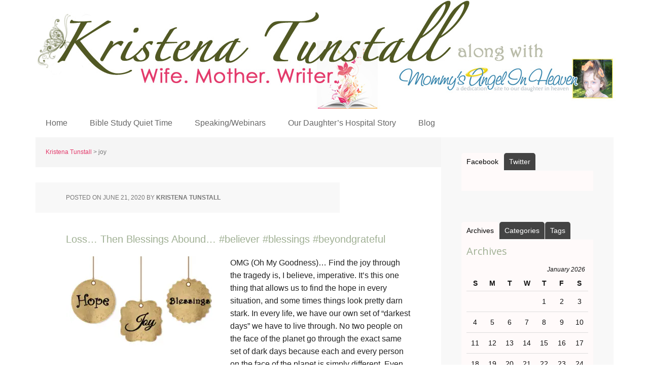

--- FILE ---
content_type: text/html; charset=UTF-8
request_url: https://kristenatunstall.com/tag/joy/
body_size: 20578
content:
<!DOCTYPE html>
<html lang="en-US">
<head >
<meta charset="UTF-8" />
		<meta name="robots" content="noindex" />
		<meta name="viewport" content="width=device-width, initial-scale=1" />
<title>joy</title>
<meta name='robots' content='max-image-preview:large' />
	<style>img:is([sizes="auto" i], [sizes^="auto," i]) { contain-intrinsic-size: 3000px 1500px }</style>
	
			<style type="text/css">
				.slide-excerpt { width: 30%; }
				.slide-excerpt { Top: 0; }
				.slide-excerpt { Left: 0; }
				.flexslider { max-width: 1140px; max-height: 445px; }
				.slide-image { max-height: 445px; }
			</style>
			<style type="text/css">
				@media only screen
				and (min-device-width : 320px)
				and (max-device-width : 480px) {
					.slide-excerpt { display: none !important; }
				}
			</style> <link rel='dns-prefetch' href='//secure.gravatar.com' />
<link rel='dns-prefetch' href='//stats.wp.com' />
<link rel='dns-prefetch' href='//fonts.googleapis.com' />
<link rel='dns-prefetch' href='//v0.wordpress.com' />
<link rel='dns-prefetch' href='//jetpack.wordpress.com' />
<link rel='dns-prefetch' href='//s0.wp.com' />
<link rel='dns-prefetch' href='//public-api.wordpress.com' />
<link rel='dns-prefetch' href='//0.gravatar.com' />
<link rel='dns-prefetch' href='//1.gravatar.com' />
<link rel='dns-prefetch' href='//2.gravatar.com' />
<link rel='dns-prefetch' href='//widgets.wp.com' />
<link rel='preconnect' href='//i0.wp.com' />
<link rel='preconnect' href='//c0.wp.com' />
<link rel="alternate" type="application/rss+xml" title="Kristena Tunstall &raquo; Feed" href="https://kristenatunstall.com/feed/" />
<link rel="alternate" type="application/rss+xml" title="Kristena Tunstall &raquo; Comments Feed" href="https://kristenatunstall.com/comments/feed/" />
<link rel="alternate" type="application/rss+xml" title="Kristena Tunstall &raquo; joy Tag Feed" href="https://kristenatunstall.com/tag/joy/feed/" />
<link rel="canonical" href="https://kristenatunstall.com/tag/joy/" />
<!-- This site is powered by Shareaholic - https://shareaholic.com -->
<script type='text/javascript' data-cfasync='false'>
  //<![CDATA[
    _SHR_SETTINGS = {"endpoints":{"local_recs_url":"https:\/\/kristenatunstall.com\/wp-admin\/admin-ajax.php?action=shareaholic_permalink_related","share_counts_url":"https:\/\/kristenatunstall.com\/wp-admin\/admin-ajax.php?action=shareaholic_share_counts_api"}};
  //]]>
</script>
<script type='text/javascript' data-cfasync='false'
        src='//dsms0mj1bbhn4.cloudfront.net/assets/pub/shareaholic.js'
        data-shr-siteid='310eda0a7392f1d5a82cfc3c8e2a65da' async='async' >
</script>

<!-- Shareaholic Content Tags -->
<meta name='shareaholic:site_name' content='Kristena Tunstall' />
<meta name='shareaholic:language' content='en-US' />
<meta name='shareaholic:article_visibility' content='private' />
<meta name='shareaholic:site_id' content='310eda0a7392f1d5a82cfc3c8e2a65da' />
<meta name='shareaholic:wp_version' content='7.8.0.6' />

<!-- Shareaholic Content Tags End -->
<script type="text/javascript">
/* <![CDATA[ */
window._wpemojiSettings = {"baseUrl":"https:\/\/s.w.org\/images\/core\/emoji\/16.0.1\/72x72\/","ext":".png","svgUrl":"https:\/\/s.w.org\/images\/core\/emoji\/16.0.1\/svg\/","svgExt":".svg","source":{"concatemoji":"https:\/\/kristenatunstall.com\/wp-includes\/js\/wp-emoji-release.min.js?ver=6.8.3"}};
/*! This file is auto-generated */
!function(s,n){var o,i,e;function c(e){try{var t={supportTests:e,timestamp:(new Date).valueOf()};sessionStorage.setItem(o,JSON.stringify(t))}catch(e){}}function p(e,t,n){e.clearRect(0,0,e.canvas.width,e.canvas.height),e.fillText(t,0,0);var t=new Uint32Array(e.getImageData(0,0,e.canvas.width,e.canvas.height).data),a=(e.clearRect(0,0,e.canvas.width,e.canvas.height),e.fillText(n,0,0),new Uint32Array(e.getImageData(0,0,e.canvas.width,e.canvas.height).data));return t.every(function(e,t){return e===a[t]})}function u(e,t){e.clearRect(0,0,e.canvas.width,e.canvas.height),e.fillText(t,0,0);for(var n=e.getImageData(16,16,1,1),a=0;a<n.data.length;a++)if(0!==n.data[a])return!1;return!0}function f(e,t,n,a){switch(t){case"flag":return n(e,"\ud83c\udff3\ufe0f\u200d\u26a7\ufe0f","\ud83c\udff3\ufe0f\u200b\u26a7\ufe0f")?!1:!n(e,"\ud83c\udde8\ud83c\uddf6","\ud83c\udde8\u200b\ud83c\uddf6")&&!n(e,"\ud83c\udff4\udb40\udc67\udb40\udc62\udb40\udc65\udb40\udc6e\udb40\udc67\udb40\udc7f","\ud83c\udff4\u200b\udb40\udc67\u200b\udb40\udc62\u200b\udb40\udc65\u200b\udb40\udc6e\u200b\udb40\udc67\u200b\udb40\udc7f");case"emoji":return!a(e,"\ud83e\udedf")}return!1}function g(e,t,n,a){var r="undefined"!=typeof WorkerGlobalScope&&self instanceof WorkerGlobalScope?new OffscreenCanvas(300,150):s.createElement("canvas"),o=r.getContext("2d",{willReadFrequently:!0}),i=(o.textBaseline="top",o.font="600 32px Arial",{});return e.forEach(function(e){i[e]=t(o,e,n,a)}),i}function t(e){var t=s.createElement("script");t.src=e,t.defer=!0,s.head.appendChild(t)}"undefined"!=typeof Promise&&(o="wpEmojiSettingsSupports",i=["flag","emoji"],n.supports={everything:!0,everythingExceptFlag:!0},e=new Promise(function(e){s.addEventListener("DOMContentLoaded",e,{once:!0})}),new Promise(function(t){var n=function(){try{var e=JSON.parse(sessionStorage.getItem(o));if("object"==typeof e&&"number"==typeof e.timestamp&&(new Date).valueOf()<e.timestamp+604800&&"object"==typeof e.supportTests)return e.supportTests}catch(e){}return null}();if(!n){if("undefined"!=typeof Worker&&"undefined"!=typeof OffscreenCanvas&&"undefined"!=typeof URL&&URL.createObjectURL&&"undefined"!=typeof Blob)try{var e="postMessage("+g.toString()+"("+[JSON.stringify(i),f.toString(),p.toString(),u.toString()].join(",")+"));",a=new Blob([e],{type:"text/javascript"}),r=new Worker(URL.createObjectURL(a),{name:"wpTestEmojiSupports"});return void(r.onmessage=function(e){c(n=e.data),r.terminate(),t(n)})}catch(e){}c(n=g(i,f,p,u))}t(n)}).then(function(e){for(var t in e)n.supports[t]=e[t],n.supports.everything=n.supports.everything&&n.supports[t],"flag"!==t&&(n.supports.everythingExceptFlag=n.supports.everythingExceptFlag&&n.supports[t]);n.supports.everythingExceptFlag=n.supports.everythingExceptFlag&&!n.supports.flag,n.DOMReady=!1,n.readyCallback=function(){n.DOMReady=!0}}).then(function(){return e}).then(function(){var e;n.supports.everything||(n.readyCallback(),(e=n.source||{}).concatemoji?t(e.concatemoji):e.wpemoji&&e.twemoji&&(t(e.twemoji),t(e.wpemoji)))}))}((window,document),window._wpemojiSettings);
/* ]]> */
</script>
<link rel='stylesheet' id='executive-pro-theme-css' href='https://kristenatunstall.com/wp-content/themes/executive-pro/style.css?ver=3.0.0' type='text/css' media='all' />
<style id='wp-emoji-styles-inline-css' type='text/css'>

	img.wp-smiley, img.emoji {
		display: inline !important;
		border: none !important;
		box-shadow: none !important;
		height: 1em !important;
		width: 1em !important;
		margin: 0 0.07em !important;
		vertical-align: -0.1em !important;
		background: none !important;
		padding: 0 !important;
	}
</style>
<link rel='stylesheet' id='wp-block-library-css' href='https://c0.wp.com/c/6.8.3/wp-includes/css/dist/block-library/style.min.css' type='text/css' media='all' />
<style id='classic-theme-styles-inline-css' type='text/css'>
/*! This file is auto-generated */
.wp-block-button__link{color:#fff;background-color:#32373c;border-radius:9999px;box-shadow:none;text-decoration:none;padding:calc(.667em + 2px) calc(1.333em + 2px);font-size:1.125em}.wp-block-file__button{background:#32373c;color:#fff;text-decoration:none}
</style>
<style id='collapsing-archives-style-inline-css' type='text/css'>


</style>
<style id='collapsing-categories-style-inline-css' type='text/css'>


</style>
<link rel='stylesheet' id='mediaelement-css' href='https://c0.wp.com/c/6.8.3/wp-includes/js/mediaelement/mediaelementplayer-legacy.min.css' type='text/css' media='all' />
<link rel='stylesheet' id='wp-mediaelement-css' href='https://c0.wp.com/c/6.8.3/wp-includes/js/mediaelement/wp-mediaelement.min.css' type='text/css' media='all' />
<style id='jetpack-sharing-buttons-style-inline-css' type='text/css'>
.jetpack-sharing-buttons__services-list{display:flex;flex-direction:row;flex-wrap:wrap;gap:0;list-style-type:none;margin:5px;padding:0}.jetpack-sharing-buttons__services-list.has-small-icon-size{font-size:12px}.jetpack-sharing-buttons__services-list.has-normal-icon-size{font-size:16px}.jetpack-sharing-buttons__services-list.has-large-icon-size{font-size:24px}.jetpack-sharing-buttons__services-list.has-huge-icon-size{font-size:36px}@media print{.jetpack-sharing-buttons__services-list{display:none!important}}.editor-styles-wrapper .wp-block-jetpack-sharing-buttons{gap:0;padding-inline-start:0}ul.jetpack-sharing-buttons__services-list.has-background{padding:1.25em 2.375em}
</style>
<style id='global-styles-inline-css' type='text/css'>
:root{--wp--preset--aspect-ratio--square: 1;--wp--preset--aspect-ratio--4-3: 4/3;--wp--preset--aspect-ratio--3-4: 3/4;--wp--preset--aspect-ratio--3-2: 3/2;--wp--preset--aspect-ratio--2-3: 2/3;--wp--preset--aspect-ratio--16-9: 16/9;--wp--preset--aspect-ratio--9-16: 9/16;--wp--preset--color--black: #000000;--wp--preset--color--cyan-bluish-gray: #abb8c3;--wp--preset--color--white: #ffffff;--wp--preset--color--pale-pink: #f78da7;--wp--preset--color--vivid-red: #cf2e2e;--wp--preset--color--luminous-vivid-orange: #ff6900;--wp--preset--color--luminous-vivid-amber: #fcb900;--wp--preset--color--light-green-cyan: #7bdcb5;--wp--preset--color--vivid-green-cyan: #00d084;--wp--preset--color--pale-cyan-blue: #8ed1fc;--wp--preset--color--vivid-cyan-blue: #0693e3;--wp--preset--color--vivid-purple: #9b51e0;--wp--preset--gradient--vivid-cyan-blue-to-vivid-purple: linear-gradient(135deg,rgba(6,147,227,1) 0%,rgb(155,81,224) 100%);--wp--preset--gradient--light-green-cyan-to-vivid-green-cyan: linear-gradient(135deg,rgb(122,220,180) 0%,rgb(0,208,130) 100%);--wp--preset--gradient--luminous-vivid-amber-to-luminous-vivid-orange: linear-gradient(135deg,rgba(252,185,0,1) 0%,rgba(255,105,0,1) 100%);--wp--preset--gradient--luminous-vivid-orange-to-vivid-red: linear-gradient(135deg,rgba(255,105,0,1) 0%,rgb(207,46,46) 100%);--wp--preset--gradient--very-light-gray-to-cyan-bluish-gray: linear-gradient(135deg,rgb(238,238,238) 0%,rgb(169,184,195) 100%);--wp--preset--gradient--cool-to-warm-spectrum: linear-gradient(135deg,rgb(74,234,220) 0%,rgb(151,120,209) 20%,rgb(207,42,186) 40%,rgb(238,44,130) 60%,rgb(251,105,98) 80%,rgb(254,248,76) 100%);--wp--preset--gradient--blush-light-purple: linear-gradient(135deg,rgb(255,206,236) 0%,rgb(152,150,240) 100%);--wp--preset--gradient--blush-bordeaux: linear-gradient(135deg,rgb(254,205,165) 0%,rgb(254,45,45) 50%,rgb(107,0,62) 100%);--wp--preset--gradient--luminous-dusk: linear-gradient(135deg,rgb(255,203,112) 0%,rgb(199,81,192) 50%,rgb(65,88,208) 100%);--wp--preset--gradient--pale-ocean: linear-gradient(135deg,rgb(255,245,203) 0%,rgb(182,227,212) 50%,rgb(51,167,181) 100%);--wp--preset--gradient--electric-grass: linear-gradient(135deg,rgb(202,248,128) 0%,rgb(113,206,126) 100%);--wp--preset--gradient--midnight: linear-gradient(135deg,rgb(2,3,129) 0%,rgb(40,116,252) 100%);--wp--preset--font-size--small: 13px;--wp--preset--font-size--medium: 20px;--wp--preset--font-size--large: 36px;--wp--preset--font-size--x-large: 42px;--wp--preset--spacing--20: 0.44rem;--wp--preset--spacing--30: 0.67rem;--wp--preset--spacing--40: 1rem;--wp--preset--spacing--50: 1.5rem;--wp--preset--spacing--60: 2.25rem;--wp--preset--spacing--70: 3.38rem;--wp--preset--spacing--80: 5.06rem;--wp--preset--shadow--natural: 6px 6px 9px rgba(0, 0, 0, 0.2);--wp--preset--shadow--deep: 12px 12px 50px rgba(0, 0, 0, 0.4);--wp--preset--shadow--sharp: 6px 6px 0px rgba(0, 0, 0, 0.2);--wp--preset--shadow--outlined: 6px 6px 0px -3px rgba(255, 255, 255, 1), 6px 6px rgba(0, 0, 0, 1);--wp--preset--shadow--crisp: 6px 6px 0px rgba(0, 0, 0, 1);}:where(.is-layout-flex){gap: 0.5em;}:where(.is-layout-grid){gap: 0.5em;}body .is-layout-flex{display: flex;}.is-layout-flex{flex-wrap: wrap;align-items: center;}.is-layout-flex > :is(*, div){margin: 0;}body .is-layout-grid{display: grid;}.is-layout-grid > :is(*, div){margin: 0;}:where(.wp-block-columns.is-layout-flex){gap: 2em;}:where(.wp-block-columns.is-layout-grid){gap: 2em;}:where(.wp-block-post-template.is-layout-flex){gap: 1.25em;}:where(.wp-block-post-template.is-layout-grid){gap: 1.25em;}.has-black-color{color: var(--wp--preset--color--black) !important;}.has-cyan-bluish-gray-color{color: var(--wp--preset--color--cyan-bluish-gray) !important;}.has-white-color{color: var(--wp--preset--color--white) !important;}.has-pale-pink-color{color: var(--wp--preset--color--pale-pink) !important;}.has-vivid-red-color{color: var(--wp--preset--color--vivid-red) !important;}.has-luminous-vivid-orange-color{color: var(--wp--preset--color--luminous-vivid-orange) !important;}.has-luminous-vivid-amber-color{color: var(--wp--preset--color--luminous-vivid-amber) !important;}.has-light-green-cyan-color{color: var(--wp--preset--color--light-green-cyan) !important;}.has-vivid-green-cyan-color{color: var(--wp--preset--color--vivid-green-cyan) !important;}.has-pale-cyan-blue-color{color: var(--wp--preset--color--pale-cyan-blue) !important;}.has-vivid-cyan-blue-color{color: var(--wp--preset--color--vivid-cyan-blue) !important;}.has-vivid-purple-color{color: var(--wp--preset--color--vivid-purple) !important;}.has-black-background-color{background-color: var(--wp--preset--color--black) !important;}.has-cyan-bluish-gray-background-color{background-color: var(--wp--preset--color--cyan-bluish-gray) !important;}.has-white-background-color{background-color: var(--wp--preset--color--white) !important;}.has-pale-pink-background-color{background-color: var(--wp--preset--color--pale-pink) !important;}.has-vivid-red-background-color{background-color: var(--wp--preset--color--vivid-red) !important;}.has-luminous-vivid-orange-background-color{background-color: var(--wp--preset--color--luminous-vivid-orange) !important;}.has-luminous-vivid-amber-background-color{background-color: var(--wp--preset--color--luminous-vivid-amber) !important;}.has-light-green-cyan-background-color{background-color: var(--wp--preset--color--light-green-cyan) !important;}.has-vivid-green-cyan-background-color{background-color: var(--wp--preset--color--vivid-green-cyan) !important;}.has-pale-cyan-blue-background-color{background-color: var(--wp--preset--color--pale-cyan-blue) !important;}.has-vivid-cyan-blue-background-color{background-color: var(--wp--preset--color--vivid-cyan-blue) !important;}.has-vivid-purple-background-color{background-color: var(--wp--preset--color--vivid-purple) !important;}.has-black-border-color{border-color: var(--wp--preset--color--black) !important;}.has-cyan-bluish-gray-border-color{border-color: var(--wp--preset--color--cyan-bluish-gray) !important;}.has-white-border-color{border-color: var(--wp--preset--color--white) !important;}.has-pale-pink-border-color{border-color: var(--wp--preset--color--pale-pink) !important;}.has-vivid-red-border-color{border-color: var(--wp--preset--color--vivid-red) !important;}.has-luminous-vivid-orange-border-color{border-color: var(--wp--preset--color--luminous-vivid-orange) !important;}.has-luminous-vivid-amber-border-color{border-color: var(--wp--preset--color--luminous-vivid-amber) !important;}.has-light-green-cyan-border-color{border-color: var(--wp--preset--color--light-green-cyan) !important;}.has-vivid-green-cyan-border-color{border-color: var(--wp--preset--color--vivid-green-cyan) !important;}.has-pale-cyan-blue-border-color{border-color: var(--wp--preset--color--pale-cyan-blue) !important;}.has-vivid-cyan-blue-border-color{border-color: var(--wp--preset--color--vivid-cyan-blue) !important;}.has-vivid-purple-border-color{border-color: var(--wp--preset--color--vivid-purple) !important;}.has-vivid-cyan-blue-to-vivid-purple-gradient-background{background: var(--wp--preset--gradient--vivid-cyan-blue-to-vivid-purple) !important;}.has-light-green-cyan-to-vivid-green-cyan-gradient-background{background: var(--wp--preset--gradient--light-green-cyan-to-vivid-green-cyan) !important;}.has-luminous-vivid-amber-to-luminous-vivid-orange-gradient-background{background: var(--wp--preset--gradient--luminous-vivid-amber-to-luminous-vivid-orange) !important;}.has-luminous-vivid-orange-to-vivid-red-gradient-background{background: var(--wp--preset--gradient--luminous-vivid-orange-to-vivid-red) !important;}.has-very-light-gray-to-cyan-bluish-gray-gradient-background{background: var(--wp--preset--gradient--very-light-gray-to-cyan-bluish-gray) !important;}.has-cool-to-warm-spectrum-gradient-background{background: var(--wp--preset--gradient--cool-to-warm-spectrum) !important;}.has-blush-light-purple-gradient-background{background: var(--wp--preset--gradient--blush-light-purple) !important;}.has-blush-bordeaux-gradient-background{background: var(--wp--preset--gradient--blush-bordeaux) !important;}.has-luminous-dusk-gradient-background{background: var(--wp--preset--gradient--luminous-dusk) !important;}.has-pale-ocean-gradient-background{background: var(--wp--preset--gradient--pale-ocean) !important;}.has-electric-grass-gradient-background{background: var(--wp--preset--gradient--electric-grass) !important;}.has-midnight-gradient-background{background: var(--wp--preset--gradient--midnight) !important;}.has-small-font-size{font-size: var(--wp--preset--font-size--small) !important;}.has-medium-font-size{font-size: var(--wp--preset--font-size--medium) !important;}.has-large-font-size{font-size: var(--wp--preset--font-size--large) !important;}.has-x-large-font-size{font-size: var(--wp--preset--font-size--x-large) !important;}
:where(.wp-block-post-template.is-layout-flex){gap: 1.25em;}:where(.wp-block-post-template.is-layout-grid){gap: 1.25em;}
:where(.wp-block-columns.is-layout-flex){gap: 2em;}:where(.wp-block-columns.is-layout-grid){gap: 2em;}
:root :where(.wp-block-pullquote){font-size: 1.5em;line-height: 1.6;}
</style>
<link rel='stylesheet' id='archives-cal-calendrier-css' href='https://kristenatunstall.com/wp-content/plugins/archives-calendar-widget/themes/calendrier.css?ver=1.0.15' type='text/css' media='all' />
<link rel='stylesheet' id='fp-font-awesome-css' href='https://kristenatunstall.com/wp-content/plugins/awesomenavigator/css/font-awesome.min.css?ver=6.8.3' type='text/css' media='all' />
<link rel='stylesheet' id='dgd-scrollbox-plugin-core-css' href='https://kristenatunstall.com/wp-content/plugins/dreamgrow-scroll-triggered-box/css/style.css?ver=2.3' type='text/css' media='all' />
<link rel='stylesheet' id='dashicons-css' href='https://c0.wp.com/c/6.8.3/wp-includes/css/dashicons.min.css' type='text/css' media='all' />
<link rel='stylesheet' id='post-views-counter-frontend-css' href='https://kristenatunstall.com/wp-content/plugins/post-views-counter/css/frontend.min.css?ver=1.3.13' type='text/css' media='all' />
<link rel='stylesheet' id='qtip2css-css' href='https://kristenatunstall.com/wp-content/plugins/wordpress-tooltips/js/qtip2/jquery.qtip.min.css?ver=6.8.3' type='text/css' media='all' />
<link rel='stylesheet' id='directorycss-css' href='https://kristenatunstall.com/wp-content/plugins/wordpress-tooltips/js/jdirectory/directory.min.css?ver=6.8.3' type='text/css' media='all' />
<link rel='stylesheet' id='wp-components-css' href='https://c0.wp.com/c/6.8.3/wp-includes/css/dist/components/style.min.css' type='text/css' media='all' />
<link rel='stylesheet' id='godaddy-styles-css' href='https://kristenatunstall.com/wp-content/mu-plugins/vendor/wpex/godaddy-launch/includes/Dependencies/GoDaddy/Styles/build/latest.css?ver=2.0.2' type='text/css' media='all' />
<link rel='stylesheet' id='google-font-css' href='//fonts.googleapis.com/css?family=Open+Sans%3A400italic%2C700italic%2C400%2C700&#038;ver=3.0.0' type='text/css' media='all' />
<link rel='stylesheet' id='jetpack_likes-css' href='https://c0.wp.com/p/jetpack/15.4/modules/likes/style.css' type='text/css' media='all' />
<link rel='stylesheet' id='tabber_widget-tabber-widget-rounded-light-css' href='https://kristenatunstall.com/wp-content/plugins/tabber-widget/templates/rounded-light.css?ver=6.8.3' type='text/css' media='all' />
<link rel='stylesheet' id='jetpack-subscriptions-css' href='https://c0.wp.com/p/jetpack/15.4/_inc/build/subscriptions/subscriptions.min.css' type='text/css' media='all' />
<style id='jetpack_facebook_likebox-inline-css' type='text/css'>
.widget_facebook_likebox {
	overflow: hidden;
}

</style>
<link rel='stylesheet' id='slider_styles-css' href='https://kristenatunstall.com/wp-content/plugins/genesis-responsive-slider/assets/style.css?ver=1.0.1' type='text/css' media='all' />
<!--[if lte IE 6]> <style type="text/css">.cantembedplus{display:none;}</style><![endif]--><script type="text/javascript" id="jquery-core-js-extra">
/* <![CDATA[ */
var SDT_DATA = {"ajaxurl":"https:\/\/kristenatunstall.com\/wp-admin\/admin-ajax.php","siteUrl":"https:\/\/kristenatunstall.com\/","pluginsUrl":"https:\/\/kristenatunstall.com\/wp-content\/plugins","isAdmin":""};
/* ]]> */
</script>
<script type="text/javascript" src="https://c0.wp.com/c/6.8.3/wp-includes/js/jquery/jquery.min.js" id="jquery-core-js"></script>
<script type="text/javascript" src="https://c0.wp.com/c/6.8.3/wp-includes/js/jquery/jquery-migrate.min.js" id="jquery-migrate-js"></script>
<script type="text/javascript" src="https://kristenatunstall.com/wp-content/plugins/archives-calendar-widget/admin/js/jquery.arcw-init.js?ver=1.0.15" id="jquery-arcw-js"></script>
<script type="text/javascript" id="dgd-scrollbox-plugin-js-extra">
/* <![CDATA[ */
var $DGD = {"ajaxurl":"\/wp-admin\/admin-ajax.php","nonce":"3a0c3b4974","debug":"","permalink":"https:\/\/kristenatunstall.com\/loss-then-blessings-abound-believer-blessings-beyondgrateful\/","title":"Loss\u2026 Then Blessings Abound\u2026 #believer #blessings #beyondgrateful","thumbnail":"https:\/\/i0.wp.com\/kristenatunstall.com\/wp-content\/uploads\/2020\/06\/Hope-Joy-Blessings.jpg?fit=425%2C282&ssl=1","scripthost":"\/wp-content\/plugins\/dreamgrow-scroll-triggered-box\/","scrollboxes":[{"id":"dgd_scrollbox-6722-tab","parentid":"dgd_scrollbox-6722","trigger":{"action":"tab"},"height":"auto","width":"auto","vpos":"bottom","hpos":"center","theme":"default","jsCss":{"margin":"0","backgroundImageUrl":"","backgroundColor":"#3780a9","boxShadow":"0px","borderColor":"#efdb1a","borderWidth":"0px","borderRadius":""},"transition":{"effect":"none","from":"b","speed":"400"},"lightbox":0,"closeImageUrl":"","hide_mobile":"1","submit_auto_close":0,"delay_auto_close":0,"hide_submitted":0,"cookieLifetime":-1,"receiver_email":"0","thankyou":"You are subscribed. Thank You!","widget_enabled":"0"},{"trigger":{"action":"scroll","scroll":"10","delaytime":"0","element":""},"vpos":"center","hpos":"center","cookieLifetime":"1","hide_mobile":"1","receiver_email":"0","thankyou":"You are subscribed. Thank You!","submit_auto_close":"5","hide_submitted":"1","delay_auto_close":"40","lightbox":{"enabled":"1","color":"#000000","opacity":"0.7","blur":"2"},"theme":"default","widget_enabled":"1","height":"auto","width":"350","jsCss":{"padding":"10","margin":"10","backgroundColor":"#3780a9","boxShadow":"2px","borderColor":"#efdb1a","borderWidth":"0px","borderRadius":"0px","backgroundImageUrl":""},"closeImageUrl":"","transition":{"from":"b","effect":"none","speed":"400"},"tab":"1","social":{"facebook":"","twitter":"","google":"","pinterest":"","stumbleupon":"","linkedin":""},"id":"dgd_scrollbox-6722","mode":"stb","voff":0,"hoff":0,"tabid":"dgd_scrollbox-6722-tab"}]};
/* ]]> */
</script>
<script type="text/javascript" src="https://kristenatunstall.com/wp-content/plugins/dreamgrow-scroll-triggered-box/js/script.js?ver=2.3" id="dgd-scrollbox-plugin-js"></script>
<script type="text/javascript" src="https://kristenatunstall.com/wp-content/plugins/wordpress-tooltips/js/qtip2/jquery.qtip.min.js?ver=6.8.3" id="qtip2js-js"></script>
<script type="text/javascript" src="https://kristenatunstall.com/wp-content/plugins/wordpress-tooltips/js/jdirectory/jquery.directory.min.js?ver=6.8.3" id="directoryjs-js"></script>
<script type="text/javascript" src="//kristenatunstall.com/wp-content/plugins/tabber-widget/js/jquery.idTabs.min.js?ver=6.8.3" id="tabber_widget-idtabs-js"></script>
<link rel="https://api.w.org/" href="https://kristenatunstall.com/wp-json/" /><link rel="alternate" title="JSON" type="application/json" href="https://kristenatunstall.com/wp-json/wp/v2/tags/4182" /><link rel="EditURI" type="application/rsd+xml" title="RSD" href="https://kristenatunstall.com/xmlrpc.php?rsd" />
<style type='text/css'></style>
    <style type='text/css'> #disabled_msgCM { }</style>
  	<script type="text/javascript">	
	if(typeof jQuery=='undefined')
	{
		document.write('<'+'script src="https://kristenatunstall.com/wp-content/plugins//wordpress-tooltips/js/qtip/jquery.js" type="text/javascript"></'+'script>');
	}
	</script>
	<script type="text/javascript">

	function toolTips(whichID,theTipContent)
	{
    		theTipContent = theTipContent.replace('[[[[[','');
    		theTipContent = theTipContent.replace(']]]]]','');
    		theTipContent = theTipContent.replace('@@@@','');
    		theTipContent = theTipContent.replace('####','');
    		theTipContent = theTipContent.replace('%%%%','');
    		theTipContent = theTipContent.replace('//##','');
    		theTipContent = theTipContent.replace('##]]','');
    		    		    		    		
			jQuery(whichID).qtip
			(
				{
					content:
					{
						text:theTipContent,
												
					},
   					style:
   					{
   					   						classes:' qtip-dark wordpress-tooltip-free qtip-rounded qtip-shadow '
    				},
    				position:
    				{
    					viewport: jQuery(window),
    					my: 'bottom center',
    					at: 'top center'
    				},
					show:'mouseover',
					hide: { fixed: true, delay: 200 }
				}
			)
	}
</script>
	
	<style type="text/css">
	.tooltips_table .tooltipsall
	{
		border-bottom:none !important;
	}
	.tooltips_table span {
    color: inherit !important;
	}
	.qtip-content .tooltipsall
	{
		border-bottom:none !important;
		color: inherit !important;
	}
	
		.tooltipsincontent
	{
		border-bottom:2px dotted #888;	
	}

	.tooltipsPopupCreditLink a
	{
		color:gray;
	}	
	</style>
			<style type="text/css">
			.navitems a
			{
				text-decoration: none !important;
			}
		</style>
			<style>img#wpstats{display:none}</style>
		<link rel="icon" href="https://kristenatunstall.com/wp-content/themes/executive-pro/images/favicon.ico" />
<link rel="pingback" href="https://kristenatunstall.com/xmlrpc.php" />
<link rel="next" href="https://kristenatunstall.com/tag/joy/page/2/" />
<style type="text/css">.site-title a { background: url(https://kristenatunstall.com/wp-content/uploads/2016/02/header-kristena-mommys-1150.jpg) no-repeat !important; }</style>

<!-- Jetpack Open Graph Tags -->
<meta property="og:type" content="website" />
<meta property="og:title" content="joy" />
<meta property="og:url" content="https://kristenatunstall.com/tag/joy/" />
<meta property="og:site_name" content="Kristena Tunstall" />
<meta property="og:image" content="https://s0.wp.com/i/blank.jpg" />
<meta property="og:image:width" content="200" />
<meta property="og:image:height" content="200" />
<meta property="og:image:alt" content="" />
<meta property="og:locale" content="en_US" />

<!-- End Jetpack Open Graph Tags -->
	<!-- Fonts Plugin CSS - https://fontsplugin.com/ -->
	<style>
		:root {
--font-base: Calibri, Candara, Segoe, Segoe UI, Optima, Arial, sans-serif;
}
body, #content, .entry-content, .post-content, .page-content, .post-excerpt, .entry-summary, .entry-excerpt, .widget-area, .widget, .sidebar, #sidebar, footer, .footer, #footer, .site-footer {
font-family: Calibri, Candara, Segoe, Segoe UI, Optima, Arial, sans-serif;
 }
.entry-content, .entry-content p, .post-content, .page-content, .post-excerpt, .entry-summary, .entry-excerpt, .excerpt, .excerpt p, .type-post p, .type-page p, .wp-block-post-content, .wp-block-post-excerpt, .elementor, .elementor p {
font-family: Calibri, Candara, Segoe, Segoe UI, Optima, Arial, sans-serif;
 }
.wp-block-post-title, .wp-block-post-title a, .entry-title, .entry-title a, .post-title, .post-title a, .page-title, .entry-content h1, #content h1, .type-post h1, .type-page h1, .elementor h1 {
font-family: Calibri, Candara, Segoe, Segoe UI, Optima, Arial, sans-serif;
 }
.entry-content h2, .post-content h2, .page-content h2, #content h2, .type-post h2, .type-page h2, .elementor h2 {
font-family: Calibri, Candara, Segoe, Segoe UI, Optima, Arial, sans-serif;
 }
.entry-content h3, .post-content h3, .page-content h3, #content h3, .type-post h3, .type-page h3, .elementor h3 {
font-family: Calibri, Candara, Segoe, Segoe UI, Optima, Arial, sans-serif;
 }
.entry-content h4, .post-content h4, .page-content h4, #content h4, .type-post h4, .type-page h4, .elementor h4 {
font-family: Calibri, Candara, Segoe, Segoe UI, Optima, Arial, sans-serif;
 }
.entry-content h5, .post-content h5, .page-content h5, #content h5, .type-post h5, .type-page h5, .elementor h5 {
font-family: Calibri, Candara, Segoe, Segoe UI, Optima, Arial, sans-serif;
 }
.entry-content h6, .post-content h6, .page-content h6, #content h6, .type-post h6, .type-page h6, .elementor h6 {
font-family: Calibri, Candara, Segoe, Segoe UI, Optima, Arial, sans-serif;
 }
	</style>
	<!-- Fonts Plugin CSS -->
	</head>
<body class="archive tag tag-joy tag-4182 wp-theme-genesis wp-child-theme-executive-pro custom-header header-image header-full-width content-sidebar genesis-breadcrumbs-visible genesis-footer-widgets-hidden" itemscope itemtype="https://schema.org/WebPage"><div class="site-container"><header class="site-header" itemscope itemtype="https://schema.org/WPHeader"><div class="wrap"><div class="title-area"><p class="site-title" itemprop="headline"><a href="https://kristenatunstall.com/">Kristena Tunstall</a></p></div></div></header><nav class="nav-primary" aria-label="Main" itemscope itemtype="https://schema.org/SiteNavigationElement"><div class="wrap"><ul id="menu-1st-menu" class="menu genesis-nav-menu menu-primary"><li id="menu-item-3147" class="menu-item menu-item-type-custom menu-item-object-custom menu-item-home menu-item-3147"><a href="https://kristenatunstall.com/" itemprop="url"><span itemprop="name">Home</span></a></li>
<li id="menu-item-6509" class="menu-item menu-item-type-taxonomy menu-item-object-category menu-item-has-children menu-item-6509"><a href="https://kristenatunstall.com/category/my-writing/bible-study-quiet-time/" itemprop="url"><span itemprop="name">Bible Study Quiet Time</span></a>
<ul class="sub-menu">
	<li id="menu-item-6511" class="menu-item menu-item-type-taxonomy menu-item-object-category menu-item-has-children menu-item-6511"><a href="https://kristenatunstall.com/category/my-writing/bible-study-quiet-time/jen-hatmaker/" itemprop="url"><span itemprop="name">Jen Hatmaker</span></a>
	<ul class="sub-menu">
		<li id="menu-item-6510" class="menu-item menu-item-type-taxonomy menu-item-object-category menu-item-6510"><a href="https://kristenatunstall.com/category/my-writing/bible-study-quiet-time/jen-hatmaker/a-modern-girls-guide-to-bible-study/" itemprop="url"><span itemprop="name">A Modern Girl&#8217;s Guide to Bible Study</span></a></li>
	</ul>
</li>
</ul>
</li>
<li id="menu-item-5995" class="menu-item menu-item-type-post_type menu-item-object-page menu-item-5995"><a href="https://kristenatunstall.com/speakingwebinars/" itemprop="url"><span itemprop="name">Speaking/Webinars</span></a></li>
<li id="menu-item-6031" class="menu-item menu-item-type-post_type menu-item-object-page menu-item-6031"><a href="https://kristenatunstall.com/her-hospital-story/" itemprop="url"><span itemprop="name">Our Daughter&#8217;s Hospital Story</span></a></li>
<li id="menu-item-4088" class="menu-item menu-item-type-post_type menu-item-object-page menu-item-4088"><a href="https://kristenatunstall.com/blog/" itemprop="url"><span itemprop="name">Blog</span></a></li>
</ul></div></nav><div class="site-inner"><div class="content-sidebar-wrap"><main class="content"><div class="breadcrumb" typeof="BreadcrumbList" vocab="https://schema.org/"><!-- Breadcrumb NavXT 7.2.0 -->
<a title="Go to Kristena Tunstall." href="https://kristenatunstall.com">Kristena Tunstall</a> &gt; <span property="itemListElement" typeof="ListItem"><span property="name" class="archive taxonomy post_tag current-item">joy</span><meta property="url" content="https://kristenatunstall.com/tag/joy/"><meta property="position" content="2"></span></div><article class="post-7240 post type-post status-publish format-standard has-post-thumbnail category-featured_posts category-in-the-moment category-my-writing category-reflection tag-blessing tag-blessings tag-child tag-daughter tag-god tag-grief tag-hope tag-joy tag-love tag-pain tag-precious tag-writing-2 entry" aria-label="Loss… Then Blessings Abound… #believer #blessings #beyondgrateful" itemscope itemtype="https://schema.org/CreativeWork"><header class="entry-header"><p class="entry-meta">Posted on <time class="entry-time" itemprop="datePublished" datetime="2020-06-21T21:47:51-04:00">June 21, 2020</time>      By <span class="entry-author" itemprop="author" itemscope itemtype="https://schema.org/Person"><a href="https://kristenatunstall.com/author/kristena/" class="entry-author-link" rel="author" itemprop="url"><span class="entry-author-name" itemprop="name">Kristena Tunstall</span></a></span> </p><h2 class="entry-title" itemprop="headline"><a class="entry-title-link" rel="bookmark" href="https://kristenatunstall.com/loss-then-blessings-abound-believer-blessings-beyondgrateful/">Loss… Then Blessings Abound… #believer #blessings #beyondgrateful</a></h2>
</header><div class="entry-content" itemprop="text"><a class="entry-image-link" href="https://kristenatunstall.com/loss-then-blessings-abound-believer-blessings-beyondgrateful/" aria-hidden="true" tabindex="-1"><img width="300" height="199" src="https://i0.wp.com/kristenatunstall.com/wp-content/uploads/2020/06/Hope-Joy-Blessings.jpg?fit=300%2C199&amp;ssl=1" class="alignleft post-image entry-image" alt="" itemprop="image" decoding="async" srcset="https://i0.wp.com/kristenatunstall.com/wp-content/uploads/2020/06/Hope-Joy-Blessings.jpg?w=425&amp;ssl=1 425w, https://i0.wp.com/kristenatunstall.com/wp-content/uploads/2020/06/Hope-Joy-Blessings.jpg?resize=300%2C199&amp;ssl=1 300w" sizes="(max-width: 300px) 100vw, 300px" data-attachment-id="7241" data-permalink="https://kristenatunstall.com/loss-then-blessings-abound-believer-blessings-beyondgrateful/hope-joy-blessings/" data-orig-file="https://i0.wp.com/kristenatunstall.com/wp-content/uploads/2020/06/Hope-Joy-Blessings.jpg?fit=425%2C282&amp;ssl=1" data-orig-size="425,282" data-comments-opened="1" data-image-meta="{&quot;aperture&quot;:&quot;0&quot;,&quot;credit&quot;:&quot;&quot;,&quot;camera&quot;:&quot;&quot;,&quot;caption&quot;:&quot;&quot;,&quot;created_timestamp&quot;:&quot;0&quot;,&quot;copyright&quot;:&quot;&quot;,&quot;focal_length&quot;:&quot;0&quot;,&quot;iso&quot;:&quot;0&quot;,&quot;shutter_speed&quot;:&quot;0&quot;,&quot;title&quot;:&quot;&quot;,&quot;orientation&quot;:&quot;0&quot;}" data-image-title="Hope Joy Blessings" data-image-description="" data-image-caption="" data-medium-file="https://i0.wp.com/kristenatunstall.com/wp-content/uploads/2020/06/Hope-Joy-Blessings.jpg?fit=300%2C199&amp;ssl=1" data-large-file="https://i0.wp.com/kristenatunstall.com/wp-content/uploads/2020/06/Hope-Joy-Blessings.jpg?fit=425%2C282&amp;ssl=1" /></a><p>OMG (Oh My Goodness)… Find the joy through the tragedy is, I believe, imperative. It’s this one thing that allows us to find the hope in every situation, and some times things look pretty darn stark.

In every life, we have our own set of “darkest days” we have to live through. No two people on the face of the planet go through the exact same set of dark days because each and every person on the face of the planet is simply different. Even identical twins, triplets, quads, and so on, have been &#x02026; <a href="https://kristenatunstall.com/loss-then-blessings-abound-believer-blessings-beyondgrateful/" class="more-link">[Read more...]</a></p></div><footer class="entry-footer"></footer></article><article class="post-7234 post type-post status-publish format-standard category-writing tag-bless tag-blessing tag-blessings tag-daughter tag-faith tag-family tag-god tag-grateful tag-healing tag-heart tag-home tag-hope tag-incredible tag-journey tag-joy tag-life tag-loss tag-love tag-memories tag-pain tag-people tag-pray tag-prayer tag-precious tag-thinking tag-unbelievable tag-write entry has-post-thumbnail" aria-label="Blessings&#8230; Seeing Through Catastrophic Loss #blessing" itemscope itemtype="https://schema.org/CreativeWork"><header class="entry-header"><p class="entry-meta">Posted on <time class="entry-time" itemprop="datePublished" datetime="2020-06-15T10:12:04-04:00">June 15, 2020</time>      By <span class="entry-author" itemprop="author" itemscope itemtype="https://schema.org/Person"><a href="https://kristenatunstall.com/author/kristena/" class="entry-author-link" rel="author" itemprop="url"><span class="entry-author-name" itemprop="name">Kristena Tunstall</span></a></span> </p><h2 class="entry-title" itemprop="headline"><a class="entry-title-link" rel="bookmark" href="https://kristenatunstall.com/blessings-seeing-through-catastrophic-loss-blessing/">Blessings&#8230; Seeing Through Catastrophic Loss #blessing</a></h2>
</header><div class="entry-content" itemprop="text"><a class="entry-image-link" href="https://kristenatunstall.com/blessings-seeing-through-catastrophic-loss-blessing/" aria-hidden="true" tabindex="-1"><img width="300" height="200" src="https://i0.wp.com/kristenatunstall.com/wp-content/uploads/2020/06/img_0022.jpg?fit=300%2C200&amp;ssl=1" class="alignleft post-image entry-image" alt="" itemprop="image" decoding="async" loading="lazy" srcset="https://i0.wp.com/kristenatunstall.com/wp-content/uploads/2020/06/img_0022.jpg?w=424&amp;ssl=1 424w, https://i0.wp.com/kristenatunstall.com/wp-content/uploads/2020/06/img_0022.jpg?resize=300%2C200&amp;ssl=1 300w" sizes="auto, (max-width: 300px) 100vw, 300px" data-attachment-id="7233" data-permalink="https://kristenatunstall.com/blessings-seeing-through-catastrophic-loss-blessing/img_0022/" data-orig-file="https://i0.wp.com/kristenatunstall.com/wp-content/uploads/2020/06/img_0022.jpg?fit=424%2C283&amp;ssl=1" data-orig-size="424,283" data-comments-opened="1" data-image-meta="{&quot;aperture&quot;:&quot;0&quot;,&quot;credit&quot;:&quot;&quot;,&quot;camera&quot;:&quot;&quot;,&quot;caption&quot;:&quot;&quot;,&quot;created_timestamp&quot;:&quot;0&quot;,&quot;copyright&quot;:&quot;&quot;,&quot;focal_length&quot;:&quot;0&quot;,&quot;iso&quot;:&quot;0&quot;,&quot;shutter_speed&quot;:&quot;0&quot;,&quot;title&quot;:&quot;&quot;,&quot;orientation&quot;:&quot;1&quot;}" data-image-title="img_0022" data-image-description="" data-image-caption="" data-medium-file="https://i0.wp.com/kristenatunstall.com/wp-content/uploads/2020/06/img_0022.jpg?fit=300%2C200&amp;ssl=1" data-large-file="https://i0.wp.com/kristenatunstall.com/wp-content/uploads/2020/06/img_0022.jpg?fit=424%2C283&amp;ssl=1" /></a><p>Catastrophe. That’s quite a word. It’s the epitomy of a word trying to describe the worst of a circumstance and even with this word it’s still not enough to truly explain the loss. 


Flood, almost 4 feet deep = Catastrophe. The catastrophic nature of what happened back on May 19 doesn’t begin to describe enough the significant loss Keith, Athena, me, and my mom went through. 


Athena literally no longer has a bedroom. Our house only has 3 bedrooms in it. Two on the main floor - Keith &amp; I &#x02026; <a href="https://kristenatunstall.com/blessings-seeing-through-catastrophic-loss-blessing/" class="more-link">[Read more...]</a></p></div><footer class="entry-footer"></footer></article><article class="post-6499 post type-post status-publish format-standard has-post-thumbnail category-a-modern-girls-guide-to-bible-study category-bible-study-quiet-time category-jen-hatmaker tag-alone tag-family tag-freedom tag-home tag-icb tag-joy tag-leaves tag-life tag-lonely tag-msg tag-nasb tag-niv tag-nlt tag-people tag-person tag-provision-protection tag-the-voice tag-think tag-title-god tag-tv entry" aria-label="How to Find God&#8217;s Provision and Protection" itemscope itemtype="https://schema.org/CreativeWork"><header class="entry-header"><p class="entry-meta">Posted on <time class="entry-time" itemprop="datePublished" datetime="2017-05-14T08:00:32-04:00">May 14, 2017</time>      By <span class="entry-author" itemprop="author" itemscope itemtype="https://schema.org/Person"><a href="https://kristenatunstall.com/author/kristena/" class="entry-author-link" rel="author" itemprop="url"><span class="entry-author-name" itemprop="name">Kristena Tunstall</span></a></span> </p><h2 class="entry-title" itemprop="headline"><a class="entry-title-link" rel="bookmark" href="https://kristenatunstall.com/how-to-find-gods-provision-and-protection/">How to Find God&#8217;s Provision and Protection</a></h2>
</header><div class="entry-content" itemprop="text"><a class="entry-image-link" href="https://kristenatunstall.com/how-to-find-gods-provision-and-protection/" aria-hidden="true" tabindex="-1"><img width="225" height="300" src="https://i0.wp.com/kristenatunstall.com/wp-content/uploads/2017/05/File-May-10-1-57-49-PM.jpeg?fit=225%2C300&amp;ssl=1" class="alignleft post-image entry-image" alt="" itemprop="image" decoding="async" loading="lazy" srcset="https://i0.wp.com/kristenatunstall.com/wp-content/uploads/2017/05/File-May-10-1-57-49-PM.jpeg?w=2448&amp;ssl=1 2448w, https://i0.wp.com/kristenatunstall.com/wp-content/uploads/2017/05/File-May-10-1-57-49-PM.jpeg?resize=225%2C300&amp;ssl=1 225w, https://i0.wp.com/kristenatunstall.com/wp-content/uploads/2017/05/File-May-10-1-57-49-PM.jpeg?resize=768%2C1024&amp;ssl=1 768w, https://i0.wp.com/kristenatunstall.com/wp-content/uploads/2017/05/File-May-10-1-57-49-PM.jpeg?resize=675%2C900&amp;ssl=1 675w, https://i0.wp.com/kristenatunstall.com/wp-content/uploads/2017/05/File-May-10-1-57-49-PM.jpeg?resize=300%2C400&amp;ssl=1 300w, https://i0.wp.com/kristenatunstall.com/wp-content/uploads/2017/05/File-May-10-1-57-49-PM.jpeg?w=2000&amp;ssl=1 2000w" sizes="auto, (max-width: 225px) 100vw, 225px" data-attachment-id="7073" data-permalink="https://kristenatunstall.com/file-may-10-1-57-49-pm/" data-orig-file="https://i0.wp.com/kristenatunstall.com/wp-content/uploads/2017/05/File-May-10-1-57-49-PM.jpeg?fit=2448%2C3264&amp;ssl=1" data-orig-size="2448,3264" data-comments-opened="1" data-image-meta="{&quot;aperture&quot;:&quot;2.2&quot;,&quot;credit&quot;:&quot;&quot;,&quot;camera&quot;:&quot;iPhone 6 Plus&quot;,&quot;caption&quot;:&quot;&quot;,&quot;created_timestamp&quot;:&quot;1494424547&quot;,&quot;copyright&quot;:&quot;&quot;,&quot;focal_length&quot;:&quot;4.15&quot;,&quot;iso&quot;:&quot;32&quot;,&quot;shutter_speed&quot;:&quot;0.066666666666667&quot;,&quot;title&quot;:&quot;&quot;,&quot;orientation&quot;:&quot;0&quot;}" data-image-title="File May 10, 1 57 49 PM" data-image-description="" data-image-caption="" data-medium-file="https://i0.wp.com/kristenatunstall.com/wp-content/uploads/2017/05/File-May-10-1-57-49-PM.jpeg?fit=225%2C300&amp;ssl=1" data-large-file="https://i0.wp.com/kristenatunstall.com/wp-content/uploads/2017/05/File-May-10-1-57-49-PM.jpeg?fit=675%2C900&amp;ssl=1" /></a><p>For week 3 day 4, Jen had us read Psalm 68:5-10 and establish the main idea, turning it into a title.

Title: God’s Provision &amp; Protection

“Today let’s see what alternate versions can do for your time in the Word. Allow the Spirit to fill your mind with truth as you read the following translations of verse 6:

“God makes a home for the lonely;
He leads out the prisoners into prosperity,
Only the rebellious dwell in a parched land. (NASB)

“God set the lonely in families,
He leads &#x02026; <a href="https://kristenatunstall.com/how-to-find-gods-provision-and-protection/" class="more-link">[Read more...]</a></p></div><footer class="entry-footer"></footer></article><article class="post-6643 post type-post status-publish format-standard has-post-thumbnail category-in-the-moment tag-child tag-daughter tag-die tag-dreams tag-fiction tag-god tag-happy tag-imagine tag-joy tag-life tag-missing-her tag-mom tag-prayed tag-real tag-tears tag-time tag-understanding tag-wife tag-write tag-writing-2 entry" aria-label="Life&#8217;s Too Short" itemscope itemtype="https://schema.org/CreativeWork"><header class="entry-header"><p class="entry-meta">Posted on <time class="entry-time" itemprop="datePublished" datetime="2016-12-01T13:34:35-05:00">December 1, 2016</time>      By <span class="entry-author" itemprop="author" itemscope itemtype="https://schema.org/Person"><a href="https://kristenatunstall.com/author/kristena/" class="entry-author-link" rel="author" itemprop="url"><span class="entry-author-name" itemprop="name">Kristena Tunstall</span></a></span> </p><h2 class="entry-title" itemprop="headline"><a class="entry-title-link" rel="bookmark" href="https://kristenatunstall.com/lifes-too-short/">Life&#8217;s Too Short</a></h2>
</header><div class="entry-content" itemprop="text"><a class="entry-image-link" href="https://kristenatunstall.com/lifes-too-short/" aria-hidden="true" tabindex="-1"><img width="286" height="300" src="https://i0.wp.com/kristenatunstall.com/wp-content/uploads/2016/12/009_6-e1480631102991.jpg?fit=286%2C300&amp;ssl=1" class="alignleft post-image entry-image" alt="" itemprop="image" decoding="async" loading="lazy" srcset="https://i0.wp.com/kristenatunstall.com/wp-content/uploads/2016/12/009_6-e1480631102991.jpg?w=498&amp;ssl=1 498w, https://i0.wp.com/kristenatunstall.com/wp-content/uploads/2016/12/009_6-e1480631102991.jpg?resize=286%2C300&amp;ssl=1 286w, https://i0.wp.com/kristenatunstall.com/wp-content/uploads/2016/12/009_6-e1480631102991.jpg?resize=300%2C314&amp;ssl=1 300w" sizes="auto, (max-width: 286px) 100vw, 286px" data-attachment-id="6644" data-permalink="https://kristenatunstall.com/lifes-too-short/009_6-2/" data-orig-file="https://i0.wp.com/kristenatunstall.com/wp-content/uploads/2016/12/009_6-e1480631102991.jpg?fit=498%2C522&amp;ssl=1" data-orig-size="498,522" data-comments-opened="1" data-image-meta="{&quot;aperture&quot;:&quot;0&quot;,&quot;credit&quot;:&quot;&quot;,&quot;camera&quot;:&quot;Kodak CLAS Digital Film Scanner / HR200&quot;,&quot;caption&quot;:&quot;&quot;,&quot;created_timestamp&quot;:&quot;981964933&quot;,&quot;copyright&quot;:&quot;&quot;,&quot;focal_length&quot;:&quot;0&quot;,&quot;iso&quot;:&quot;0&quot;,&quot;shutter_speed&quot;:&quot;0&quot;,&quot;title&quot;:&quot;&quot;,&quot;orientation&quot;:&quot;1&quot;}" data-image-title="009_6" data-image-description="" data-image-caption="&lt;p&gt;Mari First Christmas&lt;/p&gt;
" data-medium-file="https://i0.wp.com/kristenatunstall.com/wp-content/uploads/2016/12/009_6-e1480631102991.jpg?fit=286%2C300&amp;ssl=1" data-large-file="https://i0.wp.com/kristenatunstall.com/wp-content/uploads/2016/12/009_6-e1480631102991.jpg?fit=498%2C522&amp;ssl=1" /></a><p>As I sit here and look outside my upstairs window, the landscape is blanketed in a snowy winter wonderland. While we slept last night, snow fell, leaving about 3 inches on the ground. The trees are covered in the beautiful purity the snow brings.

It’s December 1.  Christmas is only days away now and we are in full-fledged shopping mode to get all the gifts for the ones we love.

As this time of year always comes around, Mari is never too far from my mom. She never far from my thoughts, but, &#x02026; <a href="https://kristenatunstall.com/lifes-too-short/" class="more-link">[Read more...]</a></p></div><footer class="entry-footer"></footer></article><article class="post-6493 post type-post status-publish format-standard has-post-thumbnail category-a-modern-girls-guide-to-bible-study category-bible-study-quiet-time category-jen-hatmaker tag-a-modern-girls-guide-to-bible-study tag-bible tag-bible-study tag-change tag-chapter tag-choice tag-christ-jesus tag-control tag-daughter tag-dear-lord tag-distracted tag-eternal-one tag-faith tag-fall tag-freeing tag-god tag-grateful tag-growth tag-happiness tag-happy tag-healing tag-heart tag-heaven tag-heavenly-father tag-his-holy-spirit tag-his-son tag-his-word tag-holy tag-holy-bible tag-holy-one tag-holy-spirit tag-hope tag-icb tag-imagine tag-incredible tag-interesting tag-jen-hatmaker tag-jesus-christ tag-journal tag-journaling tag-journey tag-joy tag-life tag-lord tag-love tag-nasb tag-new tag-new-international-version tag-niv tag-off tag-off-track tag-one-true-god tag-painful tag-peace tag-picture tag-plan tag-post tag-pray tag-prayer tag-read tag-reading tag-spirit tag-start tag-study tag-the-voice tag-think tag-thinking tag-thomas-nelson tag-time tag-tip tag-track tag-trusting-god tag-tv tag-unbelievable tag-understanding tag-velcro-rollers tag-women tag-work tag-writer tag-writing-2 tag-wrote entry" aria-label="A Tip on Getting Distracted" itemscope itemtype="https://schema.org/CreativeWork"><header class="entry-header"><p class="entry-meta">Posted on <time class="entry-time" itemprop="datePublished" datetime="2016-02-26T13:11:14-05:00">February 26, 2016</time>      By <span class="entry-author" itemprop="author" itemscope itemtype="https://schema.org/Person"><a href="https://kristenatunstall.com/author/kristena/" class="entry-author-link" rel="author" itemprop="url"><span class="entry-author-name" itemprop="name">Kristena Tunstall</span></a></span> </p><h2 class="entry-title" itemprop="headline"><a class="entry-title-link" rel="bookmark" href="https://kristenatunstall.com/a-tip-on-getting-distracted/">A Tip on Getting Distracted</a></h2>
</header><div class="entry-content" itemprop="text"><a class="entry-image-link" href="https://kristenatunstall.com/a-tip-on-getting-distracted/" aria-hidden="true" tabindex="-1"><img width="300" height="224" src="https://i0.wp.com/kristenatunstall.com/wp-content/uploads/2016/02/stack-of-bibles-and-other-books.jpg?fit=300%2C224&amp;ssl=1" class="alignleft post-image entry-image" alt="" itemprop="image" decoding="async" loading="lazy" srcset="https://i0.wp.com/kristenatunstall.com/wp-content/uploads/2016/02/stack-of-bibles-and-other-books.jpg?w=3180&amp;ssl=1 3180w, https://i0.wp.com/kristenatunstall.com/wp-content/uploads/2016/02/stack-of-bibles-and-other-books.jpg?resize=300%2C224&amp;ssl=1 300w, https://i0.wp.com/kristenatunstall.com/wp-content/uploads/2016/02/stack-of-bibles-and-other-books.jpg?resize=768%2C572&amp;ssl=1 768w, https://i0.wp.com/kristenatunstall.com/wp-content/uploads/2016/02/stack-of-bibles-and-other-books.jpg?resize=1024%2C763&amp;ssl=1 1024w, https://i0.wp.com/kristenatunstall.com/wp-content/uploads/2016/02/stack-of-bibles-and-other-books.jpg?w=2000&amp;ssl=1 2000w, https://i0.wp.com/kristenatunstall.com/wp-content/uploads/2016/02/stack-of-bibles-and-other-books.jpg?w=3000&amp;ssl=1 3000w" sizes="auto, (max-width: 300px) 100vw, 300px" data-attachment-id="6503" data-permalink="https://kristenatunstall.com/a-tip-on-getting-distracted/stack-of-bibles-and-other-books/" data-orig-file="https://i0.wp.com/kristenatunstall.com/wp-content/uploads/2016/02/stack-of-bibles-and-other-books.jpg?fit=3180%2C2370&amp;ssl=1" data-orig-size="3180,2370" data-comments-opened="1" data-image-meta="{&quot;aperture&quot;:&quot;2.2&quot;,&quot;credit&quot;:&quot;&quot;,&quot;camera&quot;:&quot;iPhone 6 Plus&quot;,&quot;caption&quot;:&quot;&quot;,&quot;created_timestamp&quot;:&quot;1456413018&quot;,&quot;copyright&quot;:&quot;&quot;,&quot;focal_length&quot;:&quot;4.15&quot;,&quot;iso&quot;:&quot;125&quot;,&quot;shutter_speed&quot;:&quot;0.066666666666667&quot;,&quot;title&quot;:&quot;&quot;,&quot;orientation&quot;:&quot;1&quot;}" data-image-title="stack of bibles and other books" data-image-description="" data-image-caption="&lt;p&gt;These are the ones I have right now that I use on a daily basis as I study the Bible. I don&#8217;t use all of them everyday, but do use them on a regular basis. The best part, they are directly to the left of me either on the ground or on a little plastic end table I moved beside me so I&#8217;d have easy access to them all.&lt;/p&gt;
" data-medium-file="https://i0.wp.com/kristenatunstall.com/wp-content/uploads/2016/02/stack-of-bibles-and-other-books.jpg?fit=300%2C224&amp;ssl=1" data-large-file="https://i0.wp.com/kristenatunstall.com/wp-content/uploads/2016/02/stack-of-bibles-and-other-books.jpg?fit=900%2C671&amp;ssl=1" /></a><p>To start off this new week in the study (week 3 day 1), Jen has us read chapter 6, “Tweezers, Velcro Rollers, and Other Tools for Girls (you just gotta love her chapter titles): Bible Study Tools You Have to Know About”.

I didn’t take a lot of notes from the chapter as much as wrote down the tools Jen suggests we have while we are studying the Bible. However, I did highlight some very important things she mentions throughout it.

Page 94, “Most of us don’t use our Bible helps either, but &#x02026; <a href="https://kristenatunstall.com/a-tip-on-getting-distracted/" class="more-link">[Read more...]</a></p></div><footer class="entry-footer"></footer></article><article class="post-6091 post type-post status-publish format-standard has-post-thumbnail category-a-modern-girls-guide-to-bible-study category-bible-study-quiet-time category-jen-hatmaker tag-a-modern-girls-guide-to-bible-study tag-abba-father tag-adonai-lord tag-always tag-anointed-one tag-bible tag-bible-study tag-change tag-children tag-choice tag-control tag-dear-lord tag-despotes-master tag-doubt-buster tag-el-shaddai tag-eternal-one tag-faith tag-fall tag-final-judge tag-freeing tag-god tag-god-almighty tag-god-maker tag-god-word tag-grateful tag-growth tag-happiness tag-happy tag-healing tag-heaven tag-heavenly-father tag-his-holy-spirit tag-his-son tag-his-word tag-holy tag-holy-bible tag-holy-one tag-holy-spirit tag-hope tag-icb tag-imagine tag-incredible tag-interesting tag-jehovah-yahweh tag-jen-hatmaker tag-jesus-christ tag-journal tag-journaling tag-journey tag-joy tag-kurios-lord tag-life tag-lord tag-love tag-mother tag-nasb tag-new tag-new-international-version tag-niv tag-one-true-god tag-painful tag-peace tag-picture tag-plan tag-post tag-pray tag-prayer tag-qanna-jealous tag-read tag-reading tag-spirit tag-start tag-study tag-the-voice tag-think tag-thinking tag-thomas-nelson tag-time tag-trusting-god tag-tv tag-unbelievable tag-understanding tag-women tag-work tag-writer tag-writing-2 tag-yhwh-elohe-zeba entry" aria-label="The Ultimate Doubt Buster" itemscope itemtype="https://schema.org/CreativeWork"><header class="entry-header"><p class="entry-meta">Posted on <time class="entry-time" itemprop="datePublished" datetime="2016-02-23T01:00:51-05:00">February 23, 2016</time>      By <span class="entry-author" itemprop="author" itemscope itemtype="https://schema.org/Person"><a href="https://kristenatunstall.com/author/kristena/" class="entry-author-link" rel="author" itemprop="url"><span class="entry-author-name" itemprop="name">Kristena Tunstall</span></a></span> </p><h2 class="entry-title" itemprop="headline"><a class="entry-title-link" rel="bookmark" href="https://kristenatunstall.com/the-ultimate-doubt-buster/">The Ultimate Doubt Buster</a></h2>
</header><div class="entry-content" itemprop="text"><a class="entry-image-link" href="https://kristenatunstall.com/the-ultimate-doubt-buster/" aria-hidden="true" tabindex="-1"><img width="300" height="200" src="https://i0.wp.com/kristenatunstall.com/wp-content/uploads/2016/02/beauty_sizeXS.jpg?fit=300%2C200&amp;ssl=1" class="alignleft post-image entry-image" alt="" itemprop="image" decoding="async" loading="lazy" srcset="https://i0.wp.com/kristenatunstall.com/wp-content/uploads/2016/02/beauty_sizeXS.jpg?w=425&amp;ssl=1 425w, https://i0.wp.com/kristenatunstall.com/wp-content/uploads/2016/02/beauty_sizeXS.jpg?resize=300%2C200&amp;ssl=1 300w" sizes="auto, (max-width: 300px) 100vw, 300px" data-attachment-id="6100" data-permalink="https://kristenatunstall.com/the-ultimate-doubt-buster/woman-and-blue-sky/" data-orig-file="https://i0.wp.com/kristenatunstall.com/wp-content/uploads/2016/02/beauty_sizeXS.jpg?fit=425%2C283&amp;ssl=1" data-orig-size="425,283" data-comments-opened="1" data-image-meta="{&quot;aperture&quot;:&quot;4&quot;,&quot;credit&quot;:&quot;Unspecified&quot;,&quot;camera&quot;:&quot;Canon EOS-1Ds Mark II&quot;,&quot;caption&quot;:&quot;Beautiful young happy woman under blue sky.&quot;,&quot;created_timestamp&quot;:&quot;1214107156&quot;,&quot;copyright&quot;:&quot;Unspecified&quot;,&quot;focal_length&quot;:&quot;42&quot;,&quot;iso&quot;:&quot;160&quot;,&quot;shutter_speed&quot;:&quot;0.0025&quot;,&quot;title&quot;:&quot;Woman and blue sky&quot;,&quot;orientation&quot;:&quot;0&quot;}" data-image-title="Woman and blue sky" data-image-description="" data-image-caption="" data-medium-file="https://i0.wp.com/kristenatunstall.com/wp-content/uploads/2016/02/beauty_sizeXS.jpg?fit=300%2C200&amp;ssl=1" data-large-file="https://i0.wp.com/kristenatunstall.com/wp-content/uploads/2016/02/beauty_sizeXS.jpg?fit=425%2C283&amp;ssl=1" /></a><p>It’s hard to believe I’m already at the end of week 2 (day 6). The time seems to have flown by but I’ve already learned so much.

1. I’m to look over the details of Isaiah 45:8-12 and read through my journal entry for week 2 day 5 to create a title out of the main idea.

Title: The Doubt Buster

Now Jen is having us look much closer at the details of these verses. She tells us to disconnect my mind from spitting out an easy answer and listen to what the Holy Spirit is telling me.

a. Why &#x02026; <a href="https://kristenatunstall.com/the-ultimate-doubt-buster/" class="more-link">[Read more...]</a></p></div><footer class="entry-footer"></footer></article><article class="post-6089 post type-post status-publish format-standard has-post-thumbnail category-a-modern-girls-guide-to-bible-study category-bible-study-quiet-time category-jen-hatmaker tag-a-modern-girls-guide-to-bible-study tag-always tag-anointed-one tag-bible tag-bible-study tag-change tag-children tag-choice tag-control tag-dear-lord tag-doubt-buster tag-eternal-one tag-faith tag-fall tag-freeing tag-god tag-god-word tag-grateful tag-growth tag-happiness tag-happy tag-healing tag-heavenly-father tag-his-holy-spirit tag-his-word tag-holy tag-holy-bible tag-holy-spirit tag-hope tag-icb tag-imagine tag-incredible tag-interesting tag-jen-hatmaker tag-journal tag-journaling tag-journey tag-joy tag-life tag-lord tag-love tag-mother tag-new tag-new-international-version tag-niv tag-one-true-god tag-painful tag-peace tag-picture tag-plan tag-post tag-pray tag-prayer tag-reading tag-spirit tag-study tag-the-voice tag-think tag-thinking tag-thomas-nelson tag-time tag-trusting-god tag-tv tag-unbelievable tag-understanding tag-women tag-work tag-writer tag-writing-2 entry" aria-label="Do you have a Doubt Buster in Your Life?" itemscope itemtype="https://schema.org/CreativeWork"><header class="entry-header"><p class="entry-meta">Posted on <time class="entry-time" itemprop="datePublished" datetime="2016-02-21T01:00:49-05:00">February 21, 2016</time>      By <span class="entry-author" itemprop="author" itemscope itemtype="https://schema.org/Person"><a href="https://kristenatunstall.com/author/kristena/" class="entry-author-link" rel="author" itemprop="url"><span class="entry-author-name" itemprop="name">Kristena Tunstall</span></a></span> </p><h2 class="entry-title" itemprop="headline"><a class="entry-title-link" rel="bookmark" href="https://kristenatunstall.com/do-you-have-a-doubt-buster-in-your-life/">Do you have a Doubt Buster in Your Life?</a></h2>
</header><div class="entry-content" itemprop="text"><a class="entry-image-link" href="https://kristenatunstall.com/do-you-have-a-doubt-buster-in-your-life/" aria-hidden="true" tabindex="-1"><img width="300" height="199" src="https://i0.wp.com/kristenatunstall.com/wp-content/uploads/2016/02/doubt-buster_sizeXS.jpg?fit=300%2C199&amp;ssl=1" class="alignleft post-image entry-image" alt="" itemprop="image" decoding="async" loading="lazy" srcset="https://i0.wp.com/kristenatunstall.com/wp-content/uploads/2016/02/doubt-buster_sizeXS.jpg?w=426&amp;ssl=1 426w, https://i0.wp.com/kristenatunstall.com/wp-content/uploads/2016/02/doubt-buster_sizeXS.jpg?resize=300%2C199&amp;ssl=1 300w" sizes="auto, (max-width: 300px) 100vw, 300px" data-attachment-id="6094" data-permalink="https://kristenatunstall.com/do-you-have-a-doubt-buster-in-your-life/doubt-determined-man-healing-bad-emotions/" data-orig-file="https://i0.wp.com/kristenatunstall.com/wp-content/uploads/2016/02/doubt-buster_sizeXS.jpg?fit=426%2C282&amp;ssl=1" data-orig-size="426,282" data-comments-opened="1" data-image-meta="{&quot;aperture&quot;:&quot;4&quot;,&quot;credit&quot;:&quot;Vedran Vukoja D7000&quot;,&quot;camera&quot;:&quot;NIKON D7000&quot;,&quot;caption&quot;:&quot;Doubt, man in suit cutting text on paper with scissors&quot;,&quot;created_timestamp&quot;:&quot;1424951741&quot;,&quot;copyright&quot;:&quot;Vedran Vukoja aka vepar5&quot;,&quot;focal_length&quot;:&quot;105&quot;,&quot;iso&quot;:&quot;100&quot;,&quot;shutter_speed&quot;:&quot;0.25&quot;,&quot;title&quot;:&quot;Doubt, determined man healing bad emotions&quot;,&quot;orientation&quot;:&quot;1&quot;}" data-image-title="Doubt, determined man healing bad emotions" data-image-description="" data-image-caption="&lt;p&gt;Doubt, man in suit cutting text on paper with scissors&lt;/p&gt;
" data-medium-file="https://i0.wp.com/kristenatunstall.com/wp-content/uploads/2016/02/doubt-buster_sizeXS.jpg?fit=300%2C199&amp;ssl=1" data-large-file="https://i0.wp.com/kristenatunstall.com/wp-content/uploads/2016/02/doubt-buster_sizeXS.jpg?fit=426%2C282&amp;ssl=1" /></a><p>Today (week 2 day 5), she had us read Isaiah 45:8-12 for questions 1 (see the bottom of the post if you’d like to see the passage) and identify the main idea in the passage.
a. What is the big picture here? What is God trying to say?
Trusting God in all things. While we might question those things that go on around us, or even the world as a whole, we need to remember to never doubt God, who He is, or what He has done. It’s in the doubts that creep in that we can lose sight of the bigger &#x02026; <a href="https://kristenatunstall.com/do-you-have-a-doubt-buster-in-your-life/" class="more-link">[Read more...]</a></p></div><footer class="entry-footer"></footer></article><article class="post-6012 post type-post status-publish format-standard has-post-thumbnail category-a-modern-girls-guide-to-bible-study category-bible-study-quiet-time category-jen-hatmaker tag-alone tag-anything tag-bible tag-change tag-character tag-god tag-god-word tag-heart tag-holy-spirit tag-home tag-joy tag-learn tag-life tag-people tag-pray tag-precious tag-process tag-study tag-time tag-women tag-work tag-write tag-written entry" aria-label="What Does True Love Look Like?" itemscope itemtype="https://schema.org/CreativeWork"><header class="entry-header"><p class="entry-meta">Posted on <time class="entry-time" itemprop="datePublished" datetime="2016-02-10T21:18:57-05:00">February 10, 2016</time>      By <span class="entry-author" itemprop="author" itemscope itemtype="https://schema.org/Person"><a href="https://kristenatunstall.com/author/kristena/" class="entry-author-link" rel="author" itemprop="url"><span class="entry-author-name" itemprop="name">Kristena Tunstall</span></a></span> </p><h2 class="entry-title" itemprop="headline"><a class="entry-title-link" rel="bookmark" href="https://kristenatunstall.com/what-does-true-love-look-like/">What Does True Love Look Like?</a></h2>
</header><div class="entry-content" itemprop="text"><a class="entry-image-link" href="https://kristenatunstall.com/what-does-true-love-look-like/" aria-hidden="true" tabindex="-1"><img width="202" height="300" src="https://i0.wp.com/kristenatunstall.com/wp-content/uploads/2010/01/MariLastDay-002.jpg?fit=202%2C300&amp;ssl=1" class="alignleft post-image entry-image" alt="" itemprop="image" decoding="async" loading="lazy" srcset="https://i0.wp.com/kristenatunstall.com/wp-content/uploads/2010/01/MariLastDay-002.jpg?w=797&amp;ssl=1 797w, https://i0.wp.com/kristenatunstall.com/wp-content/uploads/2010/01/MariLastDay-002.jpg?resize=202%2C300&amp;ssl=1 202w, https://i0.wp.com/kristenatunstall.com/wp-content/uploads/2010/01/MariLastDay-002.jpg?resize=768%2C1143&amp;ssl=1 768w, https://i0.wp.com/kristenatunstall.com/wp-content/uploads/2010/01/MariLastDay-002.jpg?resize=688%2C1024&amp;ssl=1 688w" sizes="auto, (max-width: 202px) 100vw, 202px" data-attachment-id="5895" data-permalink="https://kristenatunstall.com/touching-souls-bereavement-photography-2/marilastday-002/" data-orig-file="https://i0.wp.com/kristenatunstall.com/wp-content/uploads/2010/01/MariLastDay-002.jpg?fit=797%2C1186&amp;ssl=1" data-orig-size="797,1186" data-comments-opened="1" data-image-meta="{&quot;aperture&quot;:&quot;0&quot;,&quot;credit&quot;:&quot;&quot;,&quot;camera&quot;:&quot;&quot;,&quot;caption&quot;:&quot;&quot;,&quot;created_timestamp&quot;:&quot;0&quot;,&quot;copyright&quot;:&quot;&quot;,&quot;focal_length&quot;:&quot;0&quot;,&quot;iso&quot;:&quot;0&quot;,&quot;shutter_speed&quot;:&quot;0&quot;,&quot;title&quot;:&quot;&quot;,&quot;orientation&quot;:&quot;1&quot;}" data-image-title="MariLastDay 002" data-image-description="" data-image-caption="" data-medium-file="https://i0.wp.com/kristenatunstall.com/wp-content/uploads/2010/01/MariLastDay-002.jpg?fit=202%2C300&amp;ssl=1" data-large-file="https://i0.wp.com/kristenatunstall.com/wp-content/uploads/2010/01/MariLastDay-002.jpg?fit=605%2C900&amp;ssl=1" /></a><p>Today is Week 2 Day 3 of the study, and before we get further into studying the Bible, she first has us pray so that our heart will be able to hear what the Holy Spirit has to tell us and to have us slow down so we can hear Him speak. In doing this He will be able to stretch us as we do our study today. I truly feel every time I take the time to pray before I dig deeper into God's Word, I'm able to understand it so much better than when I don't.

Page 167

1.  For question one, she has us &#x02026; <a href="https://kristenatunstall.com/what-does-true-love-look-like/" class="more-link">[Read more...]</a></p></div><footer class="entry-footer"></footer></article><article class="post-5701 post type-post status-publish format-standard has-post-thumbnail category-a-modern-girls-guide-to-bible-study category-bible-study-quiet-time category-jen-hatmaker tag-a-modern-girls-guide-to-bible-study tag-alone tag-anointed-one tag-bible tag-bible-study tag-change tag-children tag-choice tag-control tag-cry tag-dear-lord tag-eternal-one tag-exciting tag-faith tag-family tag-freeing tag-god tag-god-word tag-grateful tag-growth tag-happiness tag-happy tag-healing tag-heartwarming tag-his-holy-spirit tag-his-word tag-holy tag-holy-bible tag-holy-spirit tag-hope tag-icb tag-imagine tag-incredible tag-interesting tag-jen-hatmaker tag-journal tag-journaling tag-journey tag-joy tag-laugh tag-life tag-lord tag-lost tag-love tag-new tag-new-international-version tag-niv tag-no tag-one-true-god tag-painful tag-peace tag-pray tag-prayer tag-precious tag-reading tag-rude tag-spirit tag-study tag-stuff tag-the-voice tag-think tag-thinking tag-thomas-nelson tag-time tag-tv tag-unbelievable tag-understanding tag-women tag-writer tag-writing-2 entry" aria-label="What Does Love Mean to You?" itemscope itemtype="https://schema.org/CreativeWork"><header class="entry-header"><p class="entry-meta">Posted on <time class="entry-time" itemprop="datePublished" datetime="2015-12-04T01:00:45-05:00">December 4, 2015</time>      By <span class="entry-author" itemprop="author" itemscope itemtype="https://schema.org/Person"><a href="https://kristenatunstall.com/author/kristena/" class="entry-author-link" rel="author" itemprop="url"><span class="entry-author-name" itemprop="name">Kristena Tunstall</span></a></span> </p><h2 class="entry-title" itemprop="headline"><a class="entry-title-link" rel="bookmark" href="https://kristenatunstall.com/love-means/">What Does Love Mean to You?</a></h2>
</header><div class="entry-content" itemprop="text"><a class="entry-image-link" href="https://kristenatunstall.com/love-means/" aria-hidden="true" tabindex="-1"><img width="243" height="300" src="https://i0.wp.com/kristenatunstall.com/wp-content/uploads/2015/12/Mommy-and-Mari-kissing-2004-12-23-smaller.jpg?fit=243%2C300&amp;ssl=1" class="alignleft post-image entry-image" alt="" itemprop="image" decoding="async" loading="lazy" srcset="https://i0.wp.com/kristenatunstall.com/wp-content/uploads/2015/12/Mommy-and-Mari-kissing-2004-12-23-smaller.jpg?w=712&amp;ssl=1 712w, https://i0.wp.com/kristenatunstall.com/wp-content/uploads/2015/12/Mommy-and-Mari-kissing-2004-12-23-smaller.jpg?resize=243%2C300&amp;ssl=1 243w, https://i0.wp.com/kristenatunstall.com/wp-content/uploads/2015/12/Mommy-and-Mari-kissing-2004-12-23-smaller.jpg?resize=300%2C371&amp;ssl=1 300w" sizes="auto, (max-width: 243px) 100vw, 243px" data-attachment-id="6111" data-permalink="https://kristenatunstall.com/love-means/mommy-and-mari-kissing-2004-12-23-smaller/" data-orig-file="https://i0.wp.com/kristenatunstall.com/wp-content/uploads/2015/12/Mommy-and-Mari-kissing-2004-12-23-smaller.jpg?fit=712%2C880&amp;ssl=1" data-orig-size="712,880" data-comments-opened="1" data-image-meta="{&quot;aperture&quot;:&quot;0&quot;,&quot;credit&quot;:&quot;&quot;,&quot;camera&quot;:&quot;&quot;,&quot;caption&quot;:&quot;&quot;,&quot;created_timestamp&quot;:&quot;0&quot;,&quot;copyright&quot;:&quot;&quot;,&quot;focal_length&quot;:&quot;0&quot;,&quot;iso&quot;:&quot;0&quot;,&quot;shutter_speed&quot;:&quot;0&quot;,&quot;title&quot;:&quot;&quot;,&quot;orientation&quot;:&quot;0&quot;}" data-image-title="Mommy-and-Mari-kissing-2004-12-23-smaller" data-image-description="" data-image-caption="" data-medium-file="https://i0.wp.com/kristenatunstall.com/wp-content/uploads/2015/12/Mommy-and-Mari-kissing-2004-12-23-smaller.jpg?fit=243%2C300&amp;ssl=1" data-large-file="https://i0.wp.com/kristenatunstall.com/wp-content/uploads/2015/12/Mommy-and-Mari-kissing-2004-12-23-smaller.jpg?fit=712%2C880&amp;ssl=1" /></a><p>Today, week 2 day 2, we're heading into a very well-known, and read, part of scripture: 1 Corinthians 13. I love that Jen takes us back there as it teaches us no matter how many times you read God's Word we can always find something new in it.
What I've taken from this passage is that above all things, love matters most. Love is shown in what we do, how we are, where we go, why we act in a certain way. When we lack love, true love, something becomes missing in our lives. Things can tend to &#x02026; <a href="https://kristenatunstall.com/love-means/" class="more-link">[Read more...]</a></p></div><footer class="entry-footer"></footer></article><article class="post-5700 post type-post status-publish format-standard has-post-thumbnail category-a-modern-girls-guide-to-bible-study category-bible-study-quiet-time category-jen-hatmaker tag-a-modern-girls-guide-to-bible-study tag-anointed-one tag-bible tag-bible-study tag-change tag-choice tag-control tag-ecclesia-bible-society tag-eternal-one tag-exciting tag-faith tag-freeing tag-god tag-god-word tag-grateful tag-growth tag-happiness tag-happy tag-healing tag-heartwarming tag-his-word tag-holy tag-holy-bible tag-holy-spirit tag-hope tag-icb tag-imagine tag-incredible tag-interesting tag-jen-hatmaker tag-journal tag-journaling tag-journey tag-joy tag-life tag-lord tag-lost tag-love tag-nasb tag-new tag-new-international-version tag-niv tag-no tag-one-true-god tag-painful tag-peace tag-pray tag-prayer tag-precious tag-reading tag-spirit tag-step tag-study tag-think tag-thinking tag-thomas-nelson tag-time tag-unbelievable tag-understanding tag-women tag-writer tag-writing-2 entry" aria-label="2 Steps to Start Studying the Bible (on your own)" itemscope itemtype="https://schema.org/CreativeWork"><header class="entry-header"><p class="entry-meta">Posted on <time class="entry-time" itemprop="datePublished" datetime="2015-11-27T01:00:54-05:00">November 27, 2015</time>      By <span class="entry-author" itemprop="author" itemscope itemtype="https://schema.org/Person"><a href="https://kristenatunstall.com/author/kristena/" class="entry-author-link" rel="author" itemprop="url"><span class="entry-author-name" itemprop="name">Kristena Tunstall</span></a></span> </p><h2 class="entry-title" itemprop="headline"><a class="entry-title-link" rel="bookmark" href="https://kristenatunstall.com/2-steps-to-start-studying-the-bible-on-your-own/">2 Steps to Start Studying the Bible (on your own)</a></h2>
</header><div class="entry-content" itemprop="text"><a class="entry-image-link" href="https://kristenatunstall.com/2-steps-to-start-studying-the-bible-on-your-own/" aria-hidden="true" tabindex="-1"><img width="300" height="300" src="https://i0.wp.com/kristenatunstall.com/wp-content/uploads/2015/11/butterfly.jpg?fit=300%2C300&amp;ssl=1" class="alignleft post-image entry-image" alt="" itemprop="image" decoding="async" loading="lazy" srcset="https://i0.wp.com/kristenatunstall.com/wp-content/uploads/2015/11/butterfly.jpg?w=346&amp;ssl=1 346w, https://i0.wp.com/kristenatunstall.com/wp-content/uploads/2015/11/butterfly.jpg?resize=150%2C150&amp;ssl=1 150w, https://i0.wp.com/kristenatunstall.com/wp-content/uploads/2015/11/butterfly.jpg?resize=300%2C300&amp;ssl=1 300w" sizes="auto, (max-width: 300px) 100vw, 300px" data-attachment-id="6109" data-permalink="https://kristenatunstall.com/2-steps-to-start-studying-the-bible-on-your-own/vector-butterfly-and-flower-2/" data-orig-file="https://i0.wp.com/kristenatunstall.com/wp-content/uploads/2015/11/butterfly.jpg?fit=346%2C346&amp;ssl=1" data-orig-size="346,346" data-comments-opened="1" data-image-meta="{&quot;aperture&quot;:&quot;0&quot;,&quot;credit&quot;:&quot;&quot;,&quot;camera&quot;:&quot;&quot;,&quot;caption&quot;:&quot;Vector butterfly and flower&quot;,&quot;created_timestamp&quot;:&quot;0&quot;,&quot;copyright&quot;:&quot;&quot;,&quot;focal_length&quot;:&quot;0&quot;,&quot;iso&quot;:&quot;0&quot;,&quot;shutter_speed&quot;:&quot;0&quot;,&quot;title&quot;:&quot;Vector butterfly and flower&quot;,&quot;orientation&quot;:&quot;0&quot;}" data-image-title="Vector butterfly and flower" data-image-description="" data-image-caption="&lt;p&gt;Vector butterfly and flower&lt;/p&gt;
" data-medium-file="https://i0.wp.com/kristenatunstall.com/wp-content/uploads/2015/11/butterfly.jpg?fit=300%2C300&amp;ssl=1" data-large-file="https://i0.wp.com/kristenatunstall.com/wp-content/uploads/2015/11/butterfly.jpg?fit=346%2C346&amp;ssl=1" /></a><p>While there wasn't any journaling given today (week 2 day 1), I plan to read the chapter and makes notes as I go along.

We need to remember of everything we read in the Bible to ask, "What's the point?" On page 86, Jen says, "God is certainly in the details, but He's also definitely in the main idea."

When reading God's Word for Bible study there are 2 simple steps to follow.

STEP 1:
Read the ENTIRE SECTION first, one time minimum through.
"NO stops! NO notes! NO flipping around! Read &#x02026; <a href="https://kristenatunstall.com/2-steps-to-start-studying-the-bible-on-your-own/" class="more-link">[Read more...]</a></p></div><footer class="entry-footer"></footer></article><div class="archive-pagination pagination"><div class="pagination-next alignright"><a href="https://kristenatunstall.com/tag/joy/page/2/" >Next Page &#x000BB;</a></div></div></main><aside class="sidebar sidebar-primary widget-area" role="complementary" aria-label="Primary Sidebar" itemscope itemtype="https://schema.org/WPSideBar"><section id="tabber_widget-10" class="widget tabber_widget"><div class="widget-wrap">	<div id="tabber_widget-10-content" class="tabber-widget-5 tabber-widget-rounded-light">
		<ul class="tabber-widget-tabs">
											<li><a class="selected" href="#tab-tabber_widget-10-1">Facebook</a></li>
											<li><a href="#tab-tabber_widget-10-2">Twitter</a></li>
					</ul>
								<div id="tab-tabber_widget-10-1" class="tabber-widget-content">
				<div class="tabber-widget widget_facebook_likebox" id="facebook-likebox-2">		<div id="fb-root"></div>
		<div class="fb-page" data-href="https://www.facebook.com/kristenatunstallauthor" data-width="340"  data-height="432" data-hide-cover="false" data-show-facepile="true" data-tabs="false" data-hide-cta="false" data-small-header="false">
		<div class="fb-xfbml-parse-ignore"><blockquote cite="https://www.facebook.com/kristenatunstallauthor"><a href="https://www.facebook.com/kristenatunstallauthor"></a></blockquote></div>
		</div>
		</div>			</div>
								<div id="tab-tabber_widget-10-2" class="tabber-widget-content">
				<div class="tabber-widget widget_twitter_timeline" id="twitter_timeline-4"><h5 class="tabber-widget-title">Follow me on Twitter</h5><a class="twitter-timeline" data-width="220" data-height="200" data-theme="light" data-border-color="#f0f0f1" data-lang="EN" data-partner="jetpack" href="https://twitter.com/MommysAngelHeav" href="https://twitter.com/MommysAngelHeav">My Tweets</a></div>			</div>
			</div>

	<script type="text/javascript">
		jQuery("#tabber_widget-10-content ul").idTabs();
	</script>
</div></section>
<section id="tabber_widget-12" class="widget tabber_widget"><div class="widget-wrap">	<div id="tabber_widget-12-content" class="tabber-widget-1 tabber-widget-rounded-light">
		<ul class="tabber-widget-tabs">
											<li><a class="selected" href="#tab-tabber_widget-12-1">Archives</a></li>
											<li><a href="#tab-tabber_widget-12-2">Categories</a></li>
											<li><a href="#tab-tabber_widget-12-3">Tags</a></li>
					</ul>
								<div id="tab-tabber_widget-12-1" class="tabber-widget-content">
				<div class="tabber-widget widget_calendar" id="calendar-2"><h5 class="tabber-widget-title">Archives</h5><div id="calendar_wrap" class="calendar_wrap"><table id="wp-calendar" class="wp-calendar-table">
	<caption>January 2026</caption>
	<thead>
	<tr>
		<th scope="col" aria-label="Sunday">S</th>
		<th scope="col" aria-label="Monday">M</th>
		<th scope="col" aria-label="Tuesday">T</th>
		<th scope="col" aria-label="Wednesday">W</th>
		<th scope="col" aria-label="Thursday">T</th>
		<th scope="col" aria-label="Friday">F</th>
		<th scope="col" aria-label="Saturday">S</th>
	</tr>
	</thead>
	<tbody>
	<tr>
		<td colspan="4" class="pad">&nbsp;</td><td>1</td><td>2</td><td>3</td>
	</tr>
	<tr>
		<td>4</td><td>5</td><td>6</td><td>7</td><td>8</td><td>9</td><td>10</td>
	</tr>
	<tr>
		<td>11</td><td>12</td><td>13</td><td id="today">14</td><td>15</td><td>16</td><td>17</td>
	</tr>
	<tr>
		<td>18</td><td>19</td><td>20</td><td>21</td><td>22</td><td>23</td><td>24</td>
	</tr>
	<tr>
		<td>25</td><td>26</td><td>27</td><td>28</td><td>29</td><td>30</td><td>31</td>
	</tr>
	</tbody>
	</table><nav aria-label="Previous and next months" class="wp-calendar-nav">
		<span class="wp-calendar-nav-prev"><a href="https://kristenatunstall.com/2020/06/">&laquo; Jun</a></span>
		<span class="pad">&nbsp;</span>
		<span class="wp-calendar-nav-next">&nbsp;</span>
	</nav></div></div>			</div>
								<div id="tab-tabber_widget-12-2" class="tabber-widget-content">
							</div>
								<div id="tab-tabber_widget-12-3" class="tabber-widget-content">
				<div class="tabber-widget widget_tag_cloud" id="tag_cloud-4"><h5 class="tabber-widget-title">Tags</h5><div class="tagcloud"><a href="https://kristenatunstall.com/tag/array-name/" class="tag-cloud-link tag-link-388 tag-link-position-1" style="font-size: 8.2pt;" aria-label="Array Name (86 items)">Array Name</a>
<a href="https://kristenatunstall.com/tag/author/" class="tag-cloud-link tag-link-129 tag-link-position-2" style="font-size: 13.2pt;" aria-label="author (155 items)">author</a>
<a href="https://kristenatunstall.com/tag/book/" class="tag-cloud-link tag-link-135 tag-link-position-3" style="font-size: 14.8pt;" aria-label="book (184 items)">book</a>
<a href="https://kristenatunstall.com/tag/child/" class="tag-cloud-link tag-link-240 tag-link-position-4" style="font-size: 14.4pt;" aria-label="child (177 items)">child</a>
<a href="https://kristenatunstall.com/tag/children/" class="tag-cloud-link tag-link-241 tag-link-position-5" style="font-size: 13pt;" aria-label="children (150 items)">children</a>
<a href="https://kristenatunstall.com/tag/daughter/" class="tag-cloud-link tag-link-152 tag-link-position-6" style="font-size: 17pt;" aria-label="daughter (238 items)">daughter</a>
<a href="https://kristenatunstall.com/tag/death/" class="tag-cloud-link tag-link-4092 tag-link-position-7" style="font-size: 8.8pt;" aria-label="death (92 items)">death</a>
<a href="https://kristenatunstall.com/tag/email/" class="tag-cloud-link tag-link-325 tag-link-position-8" style="font-size: 8.8pt;" aria-label="EMAIL (92 items)">EMAIL</a>
<a href="https://kristenatunstall.com/tag/family/" class="tag-cloud-link tag-link-212 tag-link-position-9" style="font-size: 11.4pt;" aria-label="family (126 items)">family</a>
<a href="https://kristenatunstall.com/tag/fiction/" class="tag-cloud-link tag-link-160 tag-link-position-10" style="font-size: 10pt;" aria-label="fiction (105 items)">fiction</a>
<a href="https://kristenatunstall.com/tag/fun/" class="tag-cloud-link tag-link-151 tag-link-position-11" style="font-size: 8pt;" aria-label="fun (84 items)">fun</a>
<a href="https://kristenatunstall.com/tag/god/" class="tag-cloud-link tag-link-185 tag-link-position-12" style="font-size: 15.8pt;" aria-label="God (210 items)">God</a>
<a href="https://kristenatunstall.com/tag/grief/" class="tag-cloud-link tag-link-4138 tag-link-position-13" style="font-size: 10.6pt;" aria-label="grief (115 items)">grief</a>
<a href="https://kristenatunstall.com/tag/heart/" class="tag-cloud-link tag-link-254 tag-link-position-14" style="font-size: 9.2pt;" aria-label="heart (96 items)">heart</a>
<a href="https://kristenatunstall.com/tag/home/" class="tag-cloud-link tag-link-167 tag-link-position-15" style="font-size: 10.2pt;" aria-label="home (108 items)">home</a>
<a href="https://kristenatunstall.com/tag/hope/" class="tag-cloud-link tag-link-147 tag-link-position-16" style="font-size: 15.6pt;" aria-label="hope (203 items)">hope</a>
<a href="https://kristenatunstall.com/tag/interesting/" class="tag-cloud-link tag-link-4172 tag-link-position-17" style="font-size: 10pt;" aria-label="interesting (105 items)">interesting</a>
<a href="https://kristenatunstall.com/tag/ip/" class="tag-cloud-link tag-link-328 tag-link-position-18" style="font-size: 8.6pt;" aria-label="IP (90 items)">IP</a>
<a href="https://kristenatunstall.com/tag/journey/" class="tag-cloud-link tag-link-186 tag-link-position-19" style="font-size: 9.4pt;" aria-label="Journey (98 items)">Journey</a>
<a href="https://kristenatunstall.com/tag/life/" class="tag-cloud-link tag-link-4194 tag-link-position-20" style="font-size: 18.4pt;" aria-label="life (280 items)">life</a>
<a href="https://kristenatunstall.com/tag/long/" class="tag-cloud-link tag-link-191 tag-link-position-21" style="font-size: 10.6pt;" aria-label="long (113 items)">long</a>
<a href="https://kristenatunstall.com/tag/loss/" class="tag-cloud-link tag-link-4198 tag-link-position-22" style="font-size: 10.8pt;" aria-label="loss (117 items)">loss</a>
<a href="https://kristenatunstall.com/tag/love/" class="tag-cloud-link tag-link-526 tag-link-position-23" style="font-size: 15.2pt;" aria-label="LOVE (192 items)">LOVE</a>
<a href="https://kristenatunstall.com/tag/memories/" class="tag-cloud-link tag-link-509 tag-link-position-24" style="font-size: 9.2pt;" aria-label="memories (97 items)">memories</a>
<a href="https://kristenatunstall.com/tag/mom/" class="tag-cloud-link tag-link-194 tag-link-position-25" style="font-size: 13pt;" aria-label="mom (150 items)">mom</a>
<a href="https://kristenatunstall.com/tag/new/" class="tag-cloud-link tag-link-145 tag-link-position-26" style="font-size: 16pt;" aria-label="new (211 items)">new</a>
<a href="https://kristenatunstall.com/tag/pain/" class="tag-cloud-link tag-link-4243 tag-link-position-27" style="font-size: 9.4pt;" aria-label="pain (100 items)">pain</a>
<a href="https://kristenatunstall.com/tag/people/" class="tag-cloud-link tag-link-205 tag-link-position-28" style="font-size: 16pt;" aria-label="people (211 items)">people</a>
<a href="https://kristenatunstall.com/tag/person/" class="tag-cloud-link tag-link-204 tag-link-position-29" style="font-size: 11pt;" aria-label="person (119 items)">person</a>
<a href="https://kristenatunstall.com/tag/precious/" class="tag-cloud-link tag-link-4261 tag-link-position-30" style="font-size: 9.2pt;" aria-label="precious (96 items)">precious</a>
<a href="https://kristenatunstall.com/tag/read/" class="tag-cloud-link tag-link-127 tag-link-position-31" style="font-size: 12.2pt;" aria-label="read (137 items)">read</a>
<a href="https://kristenatunstall.com/tag/sadness/" class="tag-cloud-link tag-link-4276 tag-link-position-32" style="font-size: 8pt;" aria-label="sadness (84 items)">sadness</a>
<a href="https://kristenatunstall.com/tag/start/" class="tag-cloud-link tag-link-225 tag-link-position-33" style="font-size: 10.2pt;" aria-label="start (109 items)">start</a>
<a href="https://kristenatunstall.com/tag/started/" class="tag-cloud-link tag-link-226 tag-link-position-34" style="font-size: 11.4pt;" aria-label="started (125 items)">started</a>
<a href="https://kristenatunstall.com/tag/subject/" class="tag-cloud-link tag-link-327 tag-link-position-35" style="font-size: 8.4pt;" aria-label="SUBJECT (88 items)">SUBJECT</a>
<a href="https://kristenatunstall.com/tag/think/" class="tag-cloud-link tag-link-4314 tag-link-position-36" style="font-size: 16pt;" aria-label="think (212 items)">think</a>
<a href="https://kristenatunstall.com/tag/thinking/" class="tag-cloud-link tag-link-4315 tag-link-position-37" style="font-size: 11pt;" aria-label="thinking (118 items)">thinking</a>
<a href="https://kristenatunstall.com/tag/time/" class="tag-cloud-link tag-link-146 tag-link-position-38" style="font-size: 21.6pt;" aria-label="time (404 items)">time</a>
<a href="https://kristenatunstall.com/tag/url/" class="tag-cloud-link tag-link-326 tag-link-position-39" style="font-size: 8.6pt;" aria-label="URL (91 items)">URL</a>
<a href="https://kristenatunstall.com/tag/work/" class="tag-cloud-link tag-link-209 tag-link-position-40" style="font-size: 14pt;" aria-label="work (169 items)">work</a>
<a href="https://kristenatunstall.com/tag/write/" class="tag-cloud-link tag-link-126 tag-link-position-41" style="font-size: 16.4pt;" aria-label="write (221 items)">write</a>
<a href="https://kristenatunstall.com/tag/writer/" class="tag-cloud-link tag-link-128 tag-link-position-42" style="font-size: 13pt;" aria-label="writer (151 items)">writer</a>
<a href="https://kristenatunstall.com/tag/writing-2/" class="tag-cloud-link tag-link-125 tag-link-position-43" style="font-size: 22pt;" aria-label="writing (424 items)">writing</a>
<a href="https://kristenatunstall.com/tag/written/" class="tag-cloud-link tag-link-149 tag-link-position-44" style="font-size: 10pt;" aria-label="written (105 items)">written</a>
<a href="https://kristenatunstall.com/tag/wrote/" class="tag-cloud-link tag-link-150 tag-link-position-45" style="font-size: 8.4pt;" aria-label="wrote (88 items)">wrote</a></div>
</div>			</div>
			</div>

	<script type="text/javascript">
		jQuery("#tabber_widget-12-content ul").idTabs();
	</script>
</div></section>
<section id="top-posts-3" class="widget widget_top-posts"><div class="widget-wrap"><h4 class="widget-title widgettitle">Top Posts</h4>
<ul class='widgets-list-layout no-grav'>
<li><a href="https://kristenatunstall.com/things-that-happen/" title="Things that happen" class="bump-view" data-bump-view="tp"><img loading="lazy" width="40" height="40" src="https://secure.gravatar.com/avatar/ad23cc9be9c50cd909bf19974b9f9ea2ee09fffa6c091f9967576eb5c81bc32c?s=40&#038;d=identicon&#038;r=g" srcset="https://secure.gravatar.com/avatar/ad23cc9be9c50cd909bf19974b9f9ea2ee09fffa6c091f9967576eb5c81bc32c?s=40&amp;d=identicon&amp;r=g 1x" alt="Things that happen" data-pin-nopin="true" class="widgets-list-layout-blavatar" /></a><div class="widgets-list-layout-links">
								<a href="https://kristenatunstall.com/things-that-happen/" title="Things that happen" class="bump-view" data-bump-view="tp">Things that happen</a>
							</div>
							</li><li><a href="https://kristenatunstall.com/blog/" title="&hellip;" class="bump-view" data-bump-view="tp"><img loading="lazy" width="40" height="40" src="https://secure.gravatar.com/avatar/5b5076f812a97e456ae69ba19ef72156100672b184a8239af74619ce70ebbd01?s=40&#038;d=identicon&#038;r=g" srcset="https://secure.gravatar.com/avatar/5b5076f812a97e456ae69ba19ef72156100672b184a8239af74619ce70ebbd01?s=40&amp;d=identicon&amp;r=g 1x" alt="&hellip;" data-pin-nopin="true" class="widgets-list-layout-blavatar" /></a><div class="widgets-list-layout-links">
								<a href="https://kristenatunstall.com/blog/" title="&hellip;" class="bump-view" data-bump-view="tp">&hellip;</a>
							</div>
							</li><li><a href="https://kristenatunstall.com/playing-games/" title="Playing Games" class="bump-view" data-bump-view="tp"><img loading="lazy" width="40" height="40" src="https://secure.gravatar.com/avatar/ad23cc9be9c50cd909bf19974b9f9ea2ee09fffa6c091f9967576eb5c81bc32c?s=40&#038;d=identicon&#038;r=g" srcset="https://secure.gravatar.com/avatar/ad23cc9be9c50cd909bf19974b9f9ea2ee09fffa6c091f9967576eb5c81bc32c?s=40&amp;d=identicon&amp;r=g 1x" alt="Playing Games" data-pin-nopin="true" class="widgets-list-layout-blavatar" /></a><div class="widgets-list-layout-links">
								<a href="https://kristenatunstall.com/playing-games/" title="Playing Games" class="bump-view" data-bump-view="tp">Playing Games</a>
							</div>
							</li><li><a href="https://kristenatunstall.com/moments/" title="Moments" class="bump-view" data-bump-view="tp"><img loading="lazy" width="40" height="40" src="https://secure.gravatar.com/avatar/ad23cc9be9c50cd909bf19974b9f9ea2ee09fffa6c091f9967576eb5c81bc32c?s=40&#038;d=identicon&#038;r=g" srcset="https://secure.gravatar.com/avatar/ad23cc9be9c50cd909bf19974b9f9ea2ee09fffa6c091f9967576eb5c81bc32c?s=40&amp;d=identicon&amp;r=g 1x" alt="Moments" data-pin-nopin="true" class="widgets-list-layout-blavatar" /></a><div class="widgets-list-layout-links">
								<a href="https://kristenatunstall.com/moments/" title="Moments" class="bump-view" data-bump-view="tp">Moments</a>
							</div>
							</li><li><a href="https://kristenatunstall.com/day-66-the-pitfalls-of-grammar-2/" title="Day 66: The Pitfalls of Grammar" class="bump-view" data-bump-view="tp"><img loading="lazy" width="40" height="40" src="https://secure.gravatar.com/avatar/7893c00b0505614c272c0765a596c6c2b5cd3b72de11e375f6fdcd45e3aff4df?s=40&#038;d=identicon&#038;r=g" srcset="https://secure.gravatar.com/avatar/7893c00b0505614c272c0765a596c6c2b5cd3b72de11e375f6fdcd45e3aff4df?s=40&amp;d=identicon&amp;r=g 1x" alt="Day 66: The Pitfalls of Grammar" data-pin-nopin="true" class="widgets-list-layout-blavatar" /></a><div class="widgets-list-layout-links">
								<a href="https://kristenatunstall.com/day-66-the-pitfalls-of-grammar-2/" title="Day 66: The Pitfalls of Grammar" class="bump-view" data-bump-view="tp">Day 66: The Pitfalls of Grammar</a>
							</div>
							</li><li><a href="https://kristenatunstall.com/day-172-hitting-the-wall/" title="Day 172: Hitting the Wall" class="bump-view" data-bump-view="tp"><img loading="lazy" width="40" height="40" src="https://i0.wp.com/mommysangelinheaven.com/wp-content/uploads/2013/11/sledgehammer-wall-200x300.jpg?resize=40%2C40" srcset="https://i0.wp.com/mommysangelinheaven.com/wp-content/uploads/2013/11/sledgehammer-wall-200x300.jpg?resize=40%2C40 1x, https://i0.wp.com/mommysangelinheaven.com/wp-content/uploads/2013/11/sledgehammer-wall-200x300.jpg?resize=60%2C60 1.5x, https://i0.wp.com/mommysangelinheaven.com/wp-content/uploads/2013/11/sledgehammer-wall-200x300.jpg?resize=80%2C80 2x, https://i0.wp.com/mommysangelinheaven.com/wp-content/uploads/2013/11/sledgehammer-wall-200x300.jpg?resize=120%2C120 3x, https://i0.wp.com/mommysangelinheaven.com/wp-content/uploads/2013/11/sledgehammer-wall-200x300.jpg?resize=160%2C160 4x" alt="Day 172: Hitting the Wall" data-pin-nopin="true" class="widgets-list-layout-blavatar" /></a><div class="widgets-list-layout-links">
								<a href="https://kristenatunstall.com/day-172-hitting-the-wall/" title="Day 172: Hitting the Wall" class="bump-view" data-bump-view="tp">Day 172: Hitting the Wall</a>
							</div>
							</li><li><a href="https://kristenatunstall.com/day-46-frou-frou-in-your-head-2/" title="Day 46: Frou-Frou in Your Head" class="bump-view" data-bump-view="tp"><img loading="lazy" width="40" height="40" src="https://secure.gravatar.com/avatar/7893c00b0505614c272c0765a596c6c2b5cd3b72de11e375f6fdcd45e3aff4df?s=40&#038;d=identicon&#038;r=g" srcset="https://secure.gravatar.com/avatar/7893c00b0505614c272c0765a596c6c2b5cd3b72de11e375f6fdcd45e3aff4df?s=40&amp;d=identicon&amp;r=g 1x" alt="Day 46: Frou-Frou in Your Head" data-pin-nopin="true" class="widgets-list-layout-blavatar" /></a><div class="widgets-list-layout-links">
								<a href="https://kristenatunstall.com/day-46-frou-frou-in-your-head-2/" title="Day 46: Frou-Frou in Your Head" class="bump-view" data-bump-view="tp">Day 46: Frou-Frou in Your Head</a>
							</div>
							</li><li><a href="https://kristenatunstall.com/a-change-coming/" title="A Change Coming" class="bump-view" data-bump-view="tp"><img loading="lazy" width="40" height="40" src="https://i0.wp.com/mommysangelinheaven.com/wp-content/uploads/2013/11/change-road-sign-300x200.jpg?resize=40%2C40" srcset="https://i0.wp.com/mommysangelinheaven.com/wp-content/uploads/2013/11/change-road-sign-300x200.jpg?resize=40%2C40 1x, https://i0.wp.com/mommysangelinheaven.com/wp-content/uploads/2013/11/change-road-sign-300x200.jpg?resize=60%2C60 1.5x, https://i0.wp.com/mommysangelinheaven.com/wp-content/uploads/2013/11/change-road-sign-300x200.jpg?resize=80%2C80 2x, https://i0.wp.com/mommysangelinheaven.com/wp-content/uploads/2013/11/change-road-sign-300x200.jpg?resize=120%2C120 3x, https://i0.wp.com/mommysangelinheaven.com/wp-content/uploads/2013/11/change-road-sign-300x200.jpg?resize=160%2C160 4x" alt="A Change Coming" data-pin-nopin="true" class="widgets-list-layout-blavatar" /></a><div class="widgets-list-layout-links">
								<a href="https://kristenatunstall.com/a-change-coming/" title="A Change Coming" class="bump-view" data-bump-view="tp">A Change Coming</a>
							</div>
							</li><li><a href="https://kristenatunstall.com/day-108-aunt-boos-house/" title="Day 108: Aunt Boo&#039;s House" class="bump-view" data-bump-view="tp"><img loading="lazy" width="40" height="40" src="https://secure.gravatar.com/avatar/7893c00b0505614c272c0765a596c6c2b5cd3b72de11e375f6fdcd45e3aff4df?s=40&#038;d=identicon&#038;r=g" srcset="https://secure.gravatar.com/avatar/7893c00b0505614c272c0765a596c6c2b5cd3b72de11e375f6fdcd45e3aff4df?s=40&amp;d=identicon&amp;r=g 1x" alt="Day 108: Aunt Boo&#039;s House" data-pin-nopin="true" class="widgets-list-layout-blavatar" /></a><div class="widgets-list-layout-links">
								<a href="https://kristenatunstall.com/day-108-aunt-boos-house/" title="Day 108: Aunt Boo&#039;s House" class="bump-view" data-bump-view="tp">Day 108: Aunt Boo&#039;s House</a>
							</div>
							</li><li><a href="https://kristenatunstall.com/blessings-seeing-through-catastrophic-loss-blessing/" title="Blessings... Seeing Through Catastrophic Loss #blessing" class="bump-view" data-bump-view="tp"><img loading="lazy" width="40" height="40" src="https://i0.wp.com/kristenatunstall.com/wp-content/uploads/2020/06/img_0022.jpg?resize=40%2C40&#038;ssl=1" srcset="https://i0.wp.com/kristenatunstall.com/wp-content/uploads/2020/06/img_0022.jpg?resize=40%2C40&amp;ssl=1 1x, https://i0.wp.com/kristenatunstall.com/wp-content/uploads/2020/06/img_0022.jpg?resize=60%2C60&amp;ssl=1 1.5x, https://i0.wp.com/kristenatunstall.com/wp-content/uploads/2020/06/img_0022.jpg?resize=80%2C80&amp;ssl=1 2x, https://i0.wp.com/kristenatunstall.com/wp-content/uploads/2020/06/img_0022.jpg?resize=120%2C120&amp;ssl=1 3x, https://i0.wp.com/kristenatunstall.com/wp-content/uploads/2020/06/img_0022.jpg?resize=160%2C160&amp;ssl=1 4x" alt="Blessings... Seeing Through Catastrophic Loss #blessing" data-pin-nopin="true" class="widgets-list-layout-blavatar" /></a><div class="widgets-list-layout-links">
								<a href="https://kristenatunstall.com/blessings-seeing-through-catastrophic-loss-blessing/" title="Blessings... Seeing Through Catastrophic Loss #blessing" class="bump-view" data-bump-view="tp">Blessings... Seeing Through Catastrophic Loss #blessing</a>
							</div>
							</li></ul>
</div></section>
</aside></div></div><footer class="site-footer" itemscope itemtype="https://schema.org/WPFooter"><div class="wrap"><div class="creds"><p>Copyright &copy 2008- 2026 &middot; <a href="http://kristenatunstall.com">Kristena Tunstall</a> &middot; Design By <a href="http://www.creativekristidesigns.com" title="Creative Kristi Designs">Creative Kristi Designs</a></p></div><p><a href="https://kristenatunstall.com/wp-login.php">Log in</a></p></div></footer></div><script type="speculationrules">
{"prefetch":[{"source":"document","where":{"and":[{"href_matches":"\/*"},{"not":{"href_matches":["\/wp-*.php","\/wp-admin\/*","\/wp-content\/uploads\/*","\/wp-content\/*","\/wp-content\/plugins\/*","\/wp-content\/themes\/executive-pro\/*","\/wp-content\/themes\/genesis\/*","\/*\\?(.+)"]}},{"not":{"selector_matches":"a[rel~=\"nofollow\"]"}},{"not":{"selector_matches":".no-prefetch, .no-prefetch a"}}]},"eagerness":"conservative"}]}
</script>
<script>
	var refTagger = {
		settings: {
			bibleVersion: "ESV",
			libronixBibleVersion: "ESV",
			addLogosLink: true,
			appendIconToLibLinks: true,
			libronixLinkIcon: "dark",
			noSearchClassNames: [],
			useTooltip: true,
			noSearchTagNames: ["h1", "h2", "h3"],
			linksOpenNewWindow: false,
			convertHyperlinks: false,
			caseInsensitive: false,
			tagChapters: false 
		}
	};

	(function(d, t) {
		var g = d.createElement(t), s = d.getElementsByTagName(t)[0];
		g.src = 'https://api.reftagger.com/v2/reftagger.js';
		s.parentNode.insertBefore(g, s);
	}(document, 'script'));
</script>
<script type="text/javascript">
var inboxs = new Array();
inboxs['hidezeronumberitem'] = "yes";
inboxs['selectors'] = '.tooltips_list > span';
inboxs['navitemdefaultsize'] = '12px'; 
inboxs['navitemselectedsize'] = '14px';
inboxs['number'] = "no";
jQuery(document).ready(function () {
	jQuery('.member_directory_table').directory(inboxs);
	jQuery('.navitem').css('font-size','12px');	
})
</script>
<script type="text/javascript">
jQuery("document").ready(function()
{
	jQuery("body img").each(function()
	{
		if ((jQuery(this).parent("a").attr('title') != '' )  && (jQuery(this).parent("a").attr('title') != undefined ))
		{
			toolTips(jQuery(this).parent("a"),jQuery(this).parent("a").attr('title'));
		}
		else
		{
			var tempAlt = jQuery(this).attr('alt');
			if (typeof(tempAlt) !== "undefined")
			{
				tempAlt = tempAlt.replace(' ', '');
				if (tempAlt == '')
				{

				}
				else
				{
					toolTips(jQuery(this),jQuery(this).attr('alt'));
				}
			}
		}
	}

	);
})
</script>
<script type="text/javascript">
var inboxs = new Array();
inboxs['language'] = "en";
inboxs['navitemselectedsize'] = '18px';
inboxs['selectors'] = '.tooltips_list > span';
inboxs['navitemdefaultsize'] = '12px';
inboxs['number'] = "yes";
jQuery(document).ready(function () {
	jQuery('.tooltips_directory').directory(inboxs); 
	jQuery('.navitem').css('font-size','12px');	
})
</script>
<script type="text/javascript">			jQuery(document).ready(function () {
				jQuery('.tooltips_table_items .tooltips_table_title .tooltipsall').each
				(function()
				{
				disabletooltipforclassandidSinglei = jQuery(this).text();
				jQuery(this).replaceWith(disabletooltipforclassandidSinglei);
				})
			})
			</script><script type='text/javascript'>jQuery(document).ready(function($) {$(".flexslider").flexslider({controlsContainer: "#genesis-responsive-slider",animation: "slide",directionNav: 1,controlNav: 1,animationDuration: 800,slideshowSpeed: 4000    });  });</script><link rel='stylesheet' id='jetpack-top-posts-widget-css' href='https://c0.wp.com/p/jetpack/15.4/modules/widgets/top-posts/style.css' type='text/css' media='all' />
<script type="text/javascript" src="https://kristenatunstall.com/wp-content/plugins/data-tables-generator-by-supsystic/app/assets/js/dtgsnonce.js?ver=0.01" id="dtgs_nonce_frontend-js"></script>
<script type="text/javascript" id="dtgs_nonce_frontend-js-after">
/* <![CDATA[ */
var DTGS_NONCE_FRONTEND = "f66cfa5aff"
/* ]]> */
</script>
<script type="text/javascript" src="https://kristenatunstall.com/wp-content/plugins/genesis-responsive-slider/assets/js/jquery.flexslider.js?ver=1.0.1" id="flexslider-js"></script>
<script type="text/javascript" id="jetpack-facebook-embed-js-extra">
/* <![CDATA[ */
var jpfbembed = {"appid":"249643311490","locale":"en_US"};
/* ]]> */
</script>
<script type="text/javascript" src="https://c0.wp.com/p/jetpack/15.4/_inc/build/facebook-embed.min.js" id="jetpack-facebook-embed-js"></script>
<script type="text/javascript" id="jetpack-stats-js-before">
/* <![CDATA[ */
_stq = window._stq || [];
_stq.push([ "view", {"v":"ext","blog":"171031799","post":"0","tz":"-5","srv":"kristenatunstall.com","arch_tag":"joy","arch_results":"10","j":"1:15.4"} ]);
_stq.push([ "clickTrackerInit", "171031799", "0" ]);
/* ]]> */
</script>
<script type="text/javascript" src="https://stats.wp.com/e-202603.js" id="jetpack-stats-js" defer="defer" data-wp-strategy="defer"></script>
<script type="text/javascript" src="https://c0.wp.com/p/jetpack/15.4/_inc/build/twitter-timeline.min.js" id="jetpack-twitter-timeline-js"></script>

<!--     ===== START Dreamgrow Scroll Triggered Box 2.3 =====   -->

<div class="dgd_overlay"></div>
<div class="dgd_stb_box default" id="dgd_scrollbox-6722"><a class="dgd_stb_box_close dgd_stb_box_x" href="javascript:void(0);"> </a><p style="text-align: center;"><img class="size-full wp-image-6724 aligncenter" src="https://kristenatunstall.com/wp-content/uploads/2017/03/butterlies-pink-and-green-100px.jpg" alt="" width="100" height="83" /></p>
<p><div class="jetpack_subscription_widget"><h2 class="widgettitle">Have you Subscribed to our site yet?</h2>
			<div class="wp-block-jetpack-subscriptions__container">
			<form action="#" method="post" accept-charset="utf-8" id="subscribe-blog-1"
				data-blog="171031799"
				data-post_access_level="everybody" >
									<div id="subscribe-text"><p>If not, you can subscribe by entering your email address below to receive our latest posts via email.</p>
</div>
										<p id="subscribe-email">
						<label id="jetpack-subscribe-label"
							class="screen-reader-text"
							for="subscribe-field-1">
							Email Address						</label>
						<input type="email" name="email" autocomplete="email" required="required"
																					value=""
							id="subscribe-field-1"
							placeholder="Email Address"
						/>
					</p>

					<p id="subscribe-submit"
											>
						<input type="hidden" name="action" value="subscribe"/>
						<input type="hidden" name="source" value="https://kristenatunstall.com/tag/joy/"/>
						<input type="hidden" name="sub-type" value="widget"/>
						<input type="hidden" name="redirect_fragment" value="subscribe-blog-1"/>
						<input type="hidden" id="_wpnonce" name="_wpnonce" value="d4ae3e012f" /><input type="hidden" name="_wp_http_referer" value="/tag/joy/" />						<button type="submit"
															class="wp-block-button__link"
																						style="margin: 0; margin-left: 0px;"
														name="jetpack_subscriptions_widget"
						>
							Subscribe!						</button>
					</p>
							</form>
						</div>
			
</div></p>
</div>

<div class="dgd_stb_box default" id="dgd_scrollbox-6722-tab">Subscribe to our Site!</div>


<!--     ===== END OF Dreamgrow Scroll Triggered Box 2.3 =====   -->

</body></html>


--- FILE ---
content_type: text/css
request_url: https://kristenatunstall.com/wp-content/plugins/wordpress-tooltips/js/jdirectory/directory.min.css?ver=6.8.3
body_size: -8
content:
.navitems{margin-top:10px;margin-bottom:30px}.navitem{font-family:Helvetica,Georgia,serif}.navitems a{text-align:center;text-decoration:none;margin-right:5px;margin-bottom:5px;padding:5px 10px;font-family:Helvetica,Georgia,serif!important;display:inline-block;text-shadow:none;-moz-border-radius:3px;-webkit-border-radius:3px;border-radius:3px;font-weight:700;border:#ddd solid 1px;color:#007dbd!important}.navitems .selecteddirectory{color:#eee!important}.navitemhidden{display:none!important}.tooltips_content_wrap .tooltips_list{padding:4px 20px;margin-bottom:10px;margin-top:10px}.tooltips_list{margin-top:4px}.tooltips_content_wrap .tooltips_list span{text-decoration:none}.tooltiplist_count{vertical-align:super;padding-left:3px;font-size:smaller}.tooltips_table span{text-decoration:none}.tooltiplist_count{vertical-align:super;padding-left:3px;font-size:smaller}.tooltips_table_items{width:100%;text-decoration:none;padding:0;margin:0}.tooltips_table_title{width:40%;display:inline-block;text-transform:uppercase;padding-top:0;padding-bottom:0;padding:4px 6px 4px 6px;border-left:1px;vertical-align:top}.tooltips_table_content{width:50%;display:inline-block;margin:0;padding:4px 6px 4px 6px}@media only screen and (max-width:768px){.tooltips_directory{width:auto!important}}